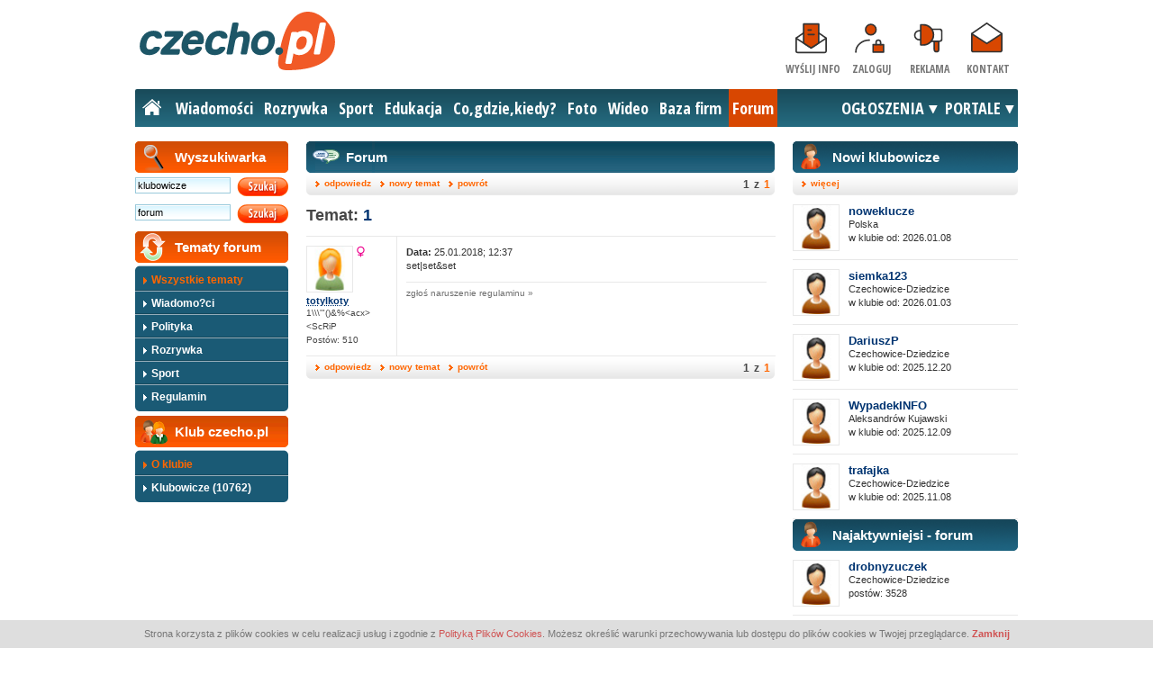

--- FILE ---
content_type: text/html
request_url: http://klub.czecho.pl/?page=forum&subpage=showthread&pid=390975&pgnr=7&sid=0
body_size: 4391
content:
<!DOCTYPE HTML PUBLIC "-//W3C//DTD HTML 4.01//EN" "http://www.w3.org/TR/html4/strict.dtd">
<html>
	<head>
			
				<title>czecho.pl | Forum i klub</title>
		<meta name="description" content="Czechowice - Dziedzice - portal czecho.pl - internetowa baza czechowickich firm">
		<meta name="keywords" content="czechowice, dziedzice, portal, czechowice-dziedzice, baza firm">
				<meta http-equiv="Content-Type" content="text/html; charset=iso-8859-2">
		<meta name="viewport" content="width=1000">
		<link href='http://fonts.googleapis.com/css?family=Open+Sans+Condensed:300,700|Open+Sans:400,400italic,600,700,700italic&subset=latin,latin-ext' rel='stylesheet' type='text/css'>
		<script src="https://code.jquery.com/jquery-1.12.4.min.js" integrity="sha256-ZosEbRLbNQzLpnKIkEdrPv7lOy9C27hHQ+Xp8a4MxAQ=" crossorigin="anonymous"></script>
		<script language="javascript" type="text/javascript" src="http://www.alfa.czecho.pl/mod-new-layout/js/toptoolbar.js"></script>
				<script language="javascript" type="text/javascript" src="http://www.alfa.czecho.pl/mod-new-layout/js/jquery.autocontent.js"></script>
		<script language="javascript" type="text/javascript" src="http://www.alfa.czecho.pl/mod-new-layout/js/engine.js"></script>		<link rel="stylesheet" media="all" type="text/css" href="http://www.alfa.czecho.pl/mod-new-layout/kernel.css">
		<link rel="stylesheet" media="all" type="text/css" href="http://www.alfa.czecho.pl/mod-new-layout/naglowek.css">
			</head>     
	<body id="glowna">
		<div id="fb-root" style="display:none;"></div>
		<script>(function(d, s, id) {
		  var js, fjs = d.getElementsByTagName(s)[0];
		  if (d.getElementById(id)) return;
		  js = d.createElement(s); js.id = id;
		  js.src = "//connect.facebook.net/pl_PL/all.js#xfbml=1&appId=240678226042984";
		  fjs.parentNode.insertBefore(js, fjs);
		}(document, 'script', 'facebook-jssdk'));</script>
		<div id="strona">
			<header id="mainHeader">
				<div id="headerWrapper">
					<h1>
						<a href="http://www.czecho.pl" title="czecho.pl - medium nr 1 w Czechowicach-Dziedzicach">
							<img src="http://static.czecho.pl/public/img/czecho.svg" alt="czecho.pl">						
						</a>														
					</h1>
										<nav id="iconsMenu">
						<ul>
							<li class="icon1"><a href="http://www.czecho.pl/wyslijinfo" rel="nofollow">Wyślij info</a></li>
							<li class="icon2"><a href="http://klub.czecho.pl/logowanie.php?ref=http%3A%2F%2Fklub.czecho.pl%2F%3Fpage%3Dforum%26subpage%3Dshowthread%26pid%3D390975%26pgnr%3D7%26sid%3D0" rel="nofollow">Zaloguj</a></li>
							<li class="icon3"><a href="http://www.czecho.pl/16883-reklama">Reklama</a></li>
							<li class="icon4"><a href="http://www.czecho.pl/16884-kontakt">Kontakt</a></li>
						</ul>	
					</nav>
									</div>
				<div id="menuBelka">
					<nav id="mainMenu">
						<ul id="mainMenuLayer1">
							<li><a href="http://www.czecho.pl" class="home"><span>Strona główna</span></a></li>
							<li><a href="http://wiadomosci.czecho.pl/">Wiadomości</a></li>
							<li><a href="http://rozrywka.czecho.pl/">Rozrywka</a></li>
							<li><a href="http://sport.czecho.pl/">Sport</a></li>
							<li><a href="http://edukacja.czecho.pl/">Edukacja</a></li>
							<li><a href="http://cgk.czecho.pl/">Co,gdzie,kiedy?</a></li>
							<li><a href="http://foto.czecho.pl/">Foto</a></li>
							<li><a href="http://www.czechowice.tv/">Wideo</a></li>
							<li><a href="http://www.czechowice.biz/">Baza firm</a></li>																																										
							<li><a href="http://forum.czecho.pl/" class="active">Forum</a></li>
						</ul>				
						<div id="menuPortale" class="menu-item-with-submenu">
							<a href="#" class="triangle down">PORTALE</a>
							<ul>
								<li><a href="http://www.bielsko.info/">bielsko.info</a></li>
								<li><a href="http://www.czecho.pl/">czecho.pl</a></li>
								<li><a href="http://www.pless.pl">pless.pl</a></li>
								<li><a href="http://www.tychy.info">tychy.info</a></li>												
							</ul>
						</div>						
						<div id="menuOgloszenia" class="menu-item-with-submenu">
							<a href="http://www.czecho.pl/ogloszenia/" class="triangle down">OGŁOSZENIA</a>
							<ul>
								<li><a href="http://wujekfranek.pl/">Drobne</a></li>
								<li><a href="http://turboportal.pl/">Motoryzacja</a></li>
								<li><a href="http://mojelokum.pl">Nieruchomo?ci</a></li>
								<li><a href="https://mojapraca.pl">Praca</a></li>
								<li><a href="http://zloteobraczki.pl">Wesele</a></li>
							</ul>
						</div>
					</nav>
				</div>				
			</header>
			<script>
			$('.menu-item-with-submenu > a').click(function(){
			    $('.menu-item-with-submenu.open').not(this.parentElement).removeClass('open').children('a').toggleClass('up down');
				$(this).toggleClass('up down');
				$(this).parent().toggleClass('open');	
				return false;	    	
	    	});
			</script>
			<div id="tresc">
			<!-- kolumna 1 -->
				<div id="kol1">
  				<h2 id="szukaj_orange"><span>Wyszukiwarka</span></h2>
					<form method="get" action="" id="wyszukiwarka">
						<input type="hidden" name="page" value="user">
						<input type="hidden" name="subpage" value="showusers">
						<input type="hidden" name="pagenum" value="1">
						<input type="hidden" name="state" value="check">
						<div>
							<input type="text" name="searchlogin" id="znajdz" value="" autocontent="klubowicze">		
							<input type="image" src="http://www.alfa.czecho.pl/mod-new-layout/img/btn_szukaj.gif" id="btn_szukaj">
						</div>
					</form>
					<form method="post" action="http://www.forum.czecho.pl/searchinforum.php?sid=0" id="wyszukiwarka">
						<div>
							<input type="text" name="search_string" id="znajdz" value="" autocontent="forum">		
							<input type="image" src="http://www.alfa.czecho.pl/mod-new-layout/img/btn_szukaj.gif" id="btn_szukaj">
						</div>
					</form>
				<!-- miejscowosci -->
					<h2 class="sortuj_orange"><span>Tematy forum</span></h2>
					<div class="blok5g"></div>
					<div class="blok5">
						<ul>					  
							<li class="pierwszy"><a href="index.php"  class="active">Wszystkie tematy</a></li>
							<li><a href="index.php?sid=13" >Wiadomo?ci</a></li>
							<li><a href="index.php?sid=12" >Polityka</a></li>
							<li><a href="index.php?sid=11">Rozrywka</a></li>
							<li><a href="index.php?sid=14">Sport</a></li>
							<li class="ostatni"><a href="index.php?page=forum&subpage=regulamin">Regulamin</a></li>							
						</ul>
					</div>
					<div class="blok5d"></div>
				  <!-- miejscowosci koniec -->        	
				<!-- tematy -->
					<h2 id="klub_orange"><span>Klub czecho.pl</span></h2>
					<div class="blok5g"></div>
					<div class="blok5">
					  <ul>
							<li class="pierwszy"><a href="wiecej.php?action=pokaz&id=1797&akt=1" class="active">O klubie</a></li>
							<li class="ostatni"><a href="index.php?page=user&subpage=showusers">Klubowicze (10762)</a></li>							
					  </ul>
					</div>
					<div class="blok5d"></div>					
				</div>
			<!-- kolumna 1 koniec -->
<!-- kolumna 2 -->
<div id="kol2a">
		<!-- forum -->
	<h2 id="forum2"><span>Forum</span></h2>
<div class="wiecej2">
		<div class="nowy_temat"><a href="?page=forum&amp;subpage=createanswer4thread&amp;apid=390975&amp;uid=10370295aacc31f09ae49d4b2125689e&amp;pgnr=7"><b>odpowiedz</b></a><a href="?page=forum&amp;subpage=createnewthread&amp;csid=13&amp;uid=10370295aacc31f09ae49d4b2125689e&amp;pgnr=7"><b>nowy temat</b></a><a href="javascript:history.back(1)"><b>powrót</b></a></div>
		<ul class="paginacja"><li><b>1</b></li> <li>z</li><li><a href="?page=forum&amp;subpage=showthread&amp;pid=390975&amp;pagenum=1&amp;pgnr=7&amp;sid=0">1</a></li></ul>
		</div><h3 id="tytul_watku">Temat: <a href="?page=forum&amp;subpage=showthread&amp;pid=390975&amp;sid=13">1</a></h3><table id="watek">
	<tbody>
<tr>
				<td class="kom1" style="overflow:hidden;">
					<div class="kobieta"><a href="index.php?page=user&subpage=show&pid=26727&amp;backlink=thread&amp;fpid=390975&amp;pgnr=7&amp;sid=0"><img src="http://alfa.czecho.pl/mod-user2010/useravatar/avatar_kobieta.jpg" class="avatar" width="50" height="50" /></a></div><h4 id="p390975"><a href="index.php?page=user&subpage=show&pid=26727&amp;backlink=thread&amp;fpid=390975&amp;pgnr=7&amp;amp;sid=0"><abbr title="totylkoty">totylkoty</abbr></a></h4><p>1\\\&#039;&quot;()&%&lt;acx&gt;&lt;ScRiP</p><p>Postów: 510</p>
				</td>
				<td class="kom2">
					<div class="block">
					<p><b>Data:</b> 25.01.2018; 12:37</p><p>set|set&set</p><div class="naruszenie"><a href="javascript:OpenWindow('http://alfa.czecho.pl/mod-forum/naruszenieregulaminu.php?uid=390975',500,500)">zgłoś naruszenie regulaminu &raquo;</a></div>					
					</div>
				</td>
			</tr></tbody>
</table>
	<div class="wiecej2">
		<div class="nowy_temat"><a href="?page=forum&amp;subpage=createanswer4thread&amp;apid=390975&amp;uid=10370295aacc31f09ae49d4b2125689e&amp;pgnr=7"><b>odpowiedz</b></a><a href="?page=forum&amp;subpage=createnewthread&amp;csid=13&amp;uid=3894644829611026f61fca9b76eee991&amp;pgnr=7"><b>nowy temat</b></a><a href="javascript:history.back(1)"><b>powrót</b></a></div>
		<ul class="paginacja"><li><b>1</b></li> <li>z</li><li><a href="?page=forum&amp;subpage=showthread&amp;pid=390975&amp;pagenum=1&amp;pgnr=7&amp;sid=0">1</a></li></ul>
		</div></div><!-- kolumna 3 -->
				<div id="kol3a">
				<!-- gorace tematy -->
				<h2 id="nowi"><span>Nowi klubowicze</span></h2>
					<div class="wiecej">
						<ul>
							<li><a href="index.php?page=user&subpage=showusers">więcej</a></li>
						</ul>
					</div>
					<div class="klubowicz clearfix"><a href="http://www.forum.czecho.pl/index.php?page=user&subpage=show&pid=30026"><img src="http://alfa.czecho.pl/mod-user2010/useravatar/avatar_mezczyzna.jpg" class="avatar" width="50" height="50" /></a><h3><a href="http://www.forum.czecho.pl/index.php?page=user&subpage=show&pid=30026" title="noweklucze">noweklucze</a></h3><p>Polska<br>w klubie od: 2026.01.08</p></div><div class="klubowicz clearfix"><a href="http://www.forum.czecho.pl/index.php?page=user&subpage=show&pid=30025"><img src="http://alfa.czecho.pl/mod-user2010/useravatar/avatar_mezczyzna.jpg" class="avatar" width="50" height="50" /></a><h3><a href="http://www.forum.czecho.pl/index.php?page=user&subpage=show&pid=30025" title="siemka123">siemka123</a></h3><p>Czechowice-Dziedzice<br>w klubie od: 2026.01.03</p></div><div class="klubowicz clearfix"><a href="http://www.forum.czecho.pl/index.php?page=user&subpage=show&pid=30024"><img src="http://alfa.czecho.pl/mod-user2010/useravatar/avatar_mezczyzna.jpg" class="avatar" width="50" height="50" /></a><h3><a href="http://www.forum.czecho.pl/index.php?page=user&subpage=show&pid=30024" title="DariuszP">DariuszP</a></h3><p>Czechowice-Dziedzice<br>w klubie od: 2025.12.20</p></div><div class="klubowicz clearfix"><a href="http://www.forum.czecho.pl/index.php?page=user&subpage=show&pid=30023"><img src="http://alfa.czecho.pl/mod-user2010/useravatar/avatar_mezczyzna.jpg" class="avatar" width="50" height="50" /></a><h3><a href="http://www.forum.czecho.pl/index.php?page=user&subpage=show&pid=30023" title="WypadekINFO">WypadekINFO</a></h3><p>Aleksandrów Kujawski<br>w klubie od: 2025.12.09</p></div><div class="klubowicz clearfix"><a href="http://www.forum.czecho.pl/index.php?page=user&subpage=show&pid=30022"><img src="http://alfa.czecho.pl/mod-user2010/useravatar/avatar_mezczyzna.jpg" class="avatar" width="50" height="50" /></a><h3><a href="http://www.forum.czecho.pl/index.php?page=user&subpage=show&pid=30022" title="trafajka">trafajka</a></h3><p>Czechowice-Dziedzice<br>w klubie od: 2025.11.08</p></div>				<h2 id="nowi"><span>Najaktywniejsi - forum</span></h2>
					
					<div class="klubowicz clearfix"><a href="http://www.forum.czecho.pl/index.php?page=user&subpage=show&pid=15772"><img src="http://alfa.czecho.pl/mod-user2010/useravatar/avatar_mezczyzna.jpg" class="avatar" width="50" height="50" /></a><h3><a href="http://www.forum.czecho.pl/index.php?page=user&subpage=show&pid=15772" title="drobnyzuczek">drobnyzuczek</a></h3><p>Czechowice-Dziedzice<br>postów: 3528</p></div><div class="klubowicz clearfix"><a href="http://www.forum.czecho.pl/index.php?page=user&subpage=show&pid=24886"><img src="http://alfa.czecho.pl/mod-user2010/useravatar/avatar_mezczyzna.jpg" class="avatar" width="50" height="50" /></a><h3><a href="http://www.forum.czecho.pl/index.php?page=user&subpage=show&pid=24886" title="spoko">spoko</a></h3><p>Czechowice-Dziedzice<br>postów: 3429</p></div><div class="klubowicz clearfix"><a href="http://www.forum.czecho.pl/index.php?page=user&subpage=show&pid=25133"><img src="http://alfa.czecho.pl/mod-user2010/useravatar/avatar_kobieta.jpg" class="avatar" width="50" height="50" /></a><h3><a href="http://www.forum.czecho.pl/index.php?page=user&subpage=show&pid=25133" title="miastobis">miastobis</a></h3><p> domowa<br>postów: 2945</p></div><div class="klubowicz clearfix"><a href="http://www.forum.czecho.pl/index.php?page=user&subpage=show&pid=26077"><img src="http://alfa.czecho.pl/mod-user2010/userfotos2010/thumb_26077d86aa1ce87251610f00297dfc5e0379b" class="avatar" width="50" height="50" /></a><h3><a href="http://www.forum.czecho.pl/index.php?page=user&subpage=show&pid=26077" title="CzechoMeteo">CzechoMeteo</a></h3><p>Czechowice-Dziedzice<br>postów: 2612</p></div><div class="klubowicz clearfix"><a href="http://www.forum.czecho.pl/index.php?page=user&subpage=show&pid=8705"><img src="http://alfa.czecho.pl/mod-user2010/useravatar/avatar_mezczyzna.jpg" class="avatar" width="50" height="50" /></a><h3><a href="http://www.forum.czecho.pl/index.php?page=user&subpage=show&pid=8705" title="919">919</a></h3><p>****<br>postów: 2284</p></div>					
				<h2 id="nowi"><span>Najaktywniejsi - komentarze</span></h2>
					
					<div class="klubowicz clearfix"><a href="http://www.forum.czecho.pl/index.php?page=user&subpage=show&pid=15772"><img src="http://alfa.czecho.pl/mod-user2010/useravatar/avatar_mezczyzna.jpg" class="avatar" width="50" height="50" /></a><h3><a href="http://www.forum.czecho.pl/index.php?page=user&subpage=show&pid=15772" title="drobnyzuczek">drobnyzuczek</a></h3><p>Czechowice-Dziedzice<br>komentarzy: 1089</p></div><div class="klubowicz clearfix"><a href="http://www.forum.czecho.pl/index.php?page=user&subpage=show&pid=25797"><img src="http://alfa.czecho.pl/mod-user2010/userfotos2010/thumb_257979708d886a3bd524bee90c82dca402f1b" class="avatar" width="50" height="50" /></a><h3><a href="http://www.forum.czecho.pl/index.php?page=user&subpage=show&pid=25797" title="Mickiewicz12">Mickiewicz12</a></h3><p>Developerowice-Lokow<br>komentarzy: 690</p></div><div class="klubowicz clearfix"><a href="http://www.forum.czecho.pl/index.php?page=user&subpage=show&pid=28373"><img src="http://alfa.czecho.pl/mod-user2010/userfotos2010/thumb_28373da7d25909c78ebae7872096c1895cd5b" class="avatar" width="50" height="50" /></a><h3><a href="http://www.forum.czecho.pl/index.php?page=user&subpage=show&pid=28373" title="Clarence_Boddicker">Clarence_Boddicker</a></h3><p>Kraków<br>komentarzy: 596</p></div><div class="klubowicz clearfix"><a href="http://www.forum.czecho.pl/index.php?page=user&subpage=show&pid=21809"><img src="http://alfa.czecho.pl/mod-user2010/useravatar/avatar_mezczyzna.jpg" class="avatar" width="50" height="50" /></a><h3><a href="http://www.forum.czecho.pl/index.php?page=user&subpage=show&pid=21809" title="Gemini1Duo">Gemini1Duo</a></h3><p>Miasto Dziurawych Dr<br>komentarzy: 425</p></div><div class="klubowicz clearfix"><a href="http://www.forum.czecho.pl/index.php?page=user&subpage=show&pid=22838"><img src="http://alfa.czecho.pl/mod-user2010/userfotos2010/thumb_228383fcbe880e6db6769dc4e1ee9213a3116" class="avatar" width="50" height="50" /></a><h3><a href="http://www.forum.czecho.pl/index.php?page=user&subpage=show&pid=22838" title="robek">robek</a></h3><p>Czechowice-Dziedzice<br>komentarzy: 275</p></div>				<!-- gorace tematy -->		
				<!-- najpop tematy -->
				
			<!-- kolumna 3 koniec -->
			</div>
			<!-- stopka -->
					<div id="stopka">
		<div id="stopka_lewa">&copy; 2002-2026 <a href="http://www.pless-intermedia.pl">pless intermedia</a> <a href="http://www.czecho.pl/rss/czecho.xml" class="rss"><img src="http://www.alfa.czecho.pl/mod-new-layout/img/rss.png" /></a></div>
		<div id="stopka_prawa"><a href="http://wiadomosci.czecho.pl/16883-reklama">Reklama</a> | <a href="http://wiadomosci.czecho.pl/16884-kontakt">Kontakt</a> | <a class="gora" href="#strona">Do góry</a></div>
	</div>
	<!DOCTYPE HTML PUBLIC "-//IETF//DTD HTML 2.0//EN">
<html><head>
<title>301 Moved Permanently</title>
</head><body>
<h1>Moved Permanently</h1>
<p>The document has moved <a href="https://www.pless-intermedia.pl/serwisy/stopka.txt">here</a>.</p>
</body></html>
<div id="pless_intermedia_links"><hr style="clear:both;border:0px;visibility:hidden;height:1px;padding:0px;margin:0px;" /></div>	<script type="text/javascript">

	  var _gaq = _gaq || [];
	  _gaq.push(['_setAccount', 'UA-591148-2']);
	  _gaq.push(['_setDomainName', '.czecho.pl']);
	  _gaq.push(['_trackPageview']);

	  (function() {
		var ga = document.createElement('script'); ga.type = 'text/javascript'; ga.async = true;
		ga.src = ('https:' == document.location.protocol ? 'https://ssl' : 'http://www') + '.google-analytics.com/ga.js';
		var s = document.getElementsByTagName('script')[0]; s.parentNode.insertBefore(ga, s);
	  })();
	</script>
	<script language="javascript" charset="UTF-8" type="text/javascript" src="http://cookie.pless-intermedia.pl/engine.js"></script>			<!-- stopka koniec -->
		</div>
	</body>

</html>


--- FILE ---
content_type: text/css
request_url: http://www.alfa.czecho.pl/mod-new-layout/kernel.css
body_size: 200
content:
/*--------------------------------------------------------------

[GĹĂłwny arkusz styli]

Projekt: bielsko.info
Autor: BĹaĹźej StraĹźak

----------------------------------------------------------------*/

@import "reset.css";
@import "layout.css?v=1";
@import "typografia.css";
@import "haki.css";
@import "druk.css";
@import "pless_stopka.css";
@import "jezyczki.css";
@import "artykul_slider.css";
@import "toptoolbar.css";

--- FILE ---
content_type: text/css
request_url: http://www.alfa.czecho.pl/mod-new-layout/naglowek.css
body_size: 1548
content:
#mainHeader{
    margin-bottom:1rem;
}
#headerWrapper{
	overflow: hidden;
}
#mainHeader h1{
	float:left;
	margin: 13px 0 18px 5px;
}
#mainHeader h1 a{
	display:block;
	float:left;
}
#logoSerwisu{
	margin:19px 0 0 25px;
}
#iconsMenu {
   float: right;
   margin-top: 20px;
}
#iconsMenu ul {
	margin: 0;
}
#iconsMenu li {
	display: inline-block;
	float: left;
	margin: 0 1px 0 0;
	background-repeat: no-repeat;
	width: 64px;
	overflow: hidden;
	padding: 0;
	font-family: 'Open Sans Condensed', Arial, Helvetica, sans-serif;
	font-size: 0.750rem;
	font-weight: 700;
	text-transform: uppercase;
}
#iconsMenu li a {
	display: block;
	text-align: center;
	padding-top: 48px;
	background-image: url("http://static.czecho.pl/public/img/icons-1.0.4.svg");
	background-repeat: no-repeat;
	white-space: nowrap;
	color: #767676;
	line-height:1.5em;
	text-decoration:none;
}
#iconsMenu li a:hover{
	color:#ff5319;
}
#iconsMenu .icon1 a {
	background-position: 8px 0px;
}
#iconsMenu .icon2 a {
	background-position: -52px 0px;
}
#iconsMenu .icon3 a {
	background-position: -112px 0px;
}
#iconsMenu .icon4 a {
	background-position: -172px 0px;
}
#iconsMenu .icon5 a {
	background-position: -232px 0px;
}
#menuBelka{
	height: 42px;
	background-color: #194a59;
	background: -webkit-gradient(linear,left top,left bottom,from(#194a59),to(#256c81));
	background: -webkit-linear-gradient(top,#194a59,#256c81);
	background: -moz-linear-gradient(top,#194a59,#256c81);
	background: -ms-linear-gradient(top,#194a59,#256c81);
	background: -o-linear-gradient(top,#194a59,#256c81);
	color: #fff;
	-webkit-border-top-right-radius: 2px;
	-webkit-border-bottom-right-radius: 0;
	-webkit-border-bottom-left-radius: 0;
	-webkit-border-top-left-radius: 2px;
	-moz-border-radius-topright: 2px;
	-moz-border-radius-bottomright: 0;
	-moz-border-radius-bottomleft: 0;
	-moz-border-radius-topleft: 2px;
	border-top-right-radius: 2px;
	border-bottom-right-radius: 0;
	border-bottom-left-radius: 0;
	border-top-left-radius: 2px;
	-moz-background-clip: padding;
	-webkit-background-clip: padding-box;
	background-clip: padding-box;
}
#mainMenu > ul {
	display: inline-block;
}
#mainMenu li {
	margin: 0;
	padding: 0;
	list-style: none;	
}
#mainMenuLayer1 li{
	display: inline-block;
}
.menu-item-with-submenu > a,
#mainMenuLayer1 a {
	display: block;
	padding: 0 4px;
	font-family: "Open Sans Condensed", Arial, Helvetica, sans-serif;
	font-weight: 700;
	font-size: 1.125rem;
	color: #fff;
	line-height: 42px;
	height: 42px;
	text-decoration: none;
}
.menu-item-with-submenu li a:hover,
#mainMenuLayer1 a:hover {
	text-decoration: none;
	background: #d84701;
}
#mainMenuLayer1 a.active {
	background: #d84701;
}
#mainMenuLayer1 a.home {
	padding: 0 8px;
}
#mainMenuLayer1 a.home::before {
	content: "";
	display: inline-block;
	width: 21px;
	height: 18px;
	background: url("img/domek.svg") 0 0 no-repeat;
	position: relative;
	top: 1px;
}
#mainMenuLayer1 a.home span {
	text-indent: -9999px;
	z-index: -5;
	position: absolute;
}
#menuPortale,
#menuOgloszenia {
	float: right;
	position: relative;
}
#mainMenu .triangle::after {
	content:"";
	display: inline-block;
	width:10px;
	height:9px;
	background-image: url('img/triangles.png');
	background-repeat: no-repeat;
	background-size:10px 18px;
	font-size: 14px;
	position: relative;
	top: -1px;
	margin-left: 5px;
}
#mainMenu .triangle.down::after {
	background-position: 0px 0px;
}
#mainMenu .triangle.up::after {
	background-position: 0px -9px;
}
.menu-item-with-submenu ul {
	position: absolute;
	top: 42px;
	right: 0px;
	z-index: 20;
	background: #fff;
	max-width: 290px;
	display: none;
	overflow: hidden;
	
}
.menu-item-with-submenu.open ul {
	display: block;
}
.menu-item-with-submenu li {
	display: block;
	position: relative;
	border-width: 0 0 1px 1px;
	border-style: solid;
	border-color: #aaa;
}
.menu-item-with-submenu li a {
	display: block;
	background: #2e86a2;
	color: #fff;
	font-family: 'Open Sans', Arial, Helvetica, sans-serif;
	font-weight: 600;
	font-size: 0.875rem;
	padding: 8px 15px 8px 30px;
	height: auto;
	line-height: 1.5em;
	white-space: nowrap;
	text-decoration:none;
}
.menu-item-with-submenu li a::before {
	content: "";
	display: block;
	width: 7px;
	height: 11px;
	background: url("img/submenu_item.svg") 0 0 no-repeat;
	position: absolute;
	top: 13px;
	left: 13px;
}
#mainHeader #user_top_link {
	top: 7px;
	right: 0px;
	font-weight: bolder;
	border: 2px solid #ff5319;
	padding: 6px 10px;
	-webkit-border-radius: 3px;
	-moz-border-radius:    3px;
	border-radius:         3px;
	-moz-background-clip:    padding;
	-webkit-background-clip: padding-box;
	background-clip:         padding-box;	
}
#mainHeader #user_top_link ul:last-child{
	margin-left:0;
}
#podstrona #tresc,
#glowna #tresc{
	padding-top:0px;
}
body#podstrona,
body#glowna{
	background:none;
}
#user_top_link #user_box {
    display: block;
    float: right;
    margin-left: 20px;
	font-size: 0.7em;
	line-height: 1.1em;
}
#user_top_link #user_box  a{
	display:block;
	text-align:center;
}
#user_top_link #user_box  .picture,
#user_top_link #user_box  .user_name{
	float:left;
}
#user_top_link #user_box  .picture{
	border:1px solid #666;
	padding:2px;
}
#user_top_link #user_box  .picture img{
	display:block;
	width:30px;
}
#user_top_link #user_box  .user_name{
	font-size:16px;
	line-height:36px;
	height:36px;
	margin-left:10px;
}
#user_top_link #user_box  .user_logout{
	clear:both;
	margin-top:5px;	
	float:left;
	width:100%;
}

--- FILE ---
content_type: text/css
request_url: http://www.alfa.czecho.pl/mod-new-layout/layout.css?v=1
body_size: 3959
content:
html {
	background-color: #fff;
	}
html, body {
	margin: 0;
	padding: 0;
}
body#glowna {
	background: url(img/naglowek.jpg) repeat-x top center;
	}
body#podstrona {
	background: url(img/naglowek2.jpg) repeat-x top center;
	}
* * body {
    text-align: center;
}
#strona {
	position: relative;
	width: 980px;
	min-height: 100%;
	margin: 0px auto;
}
* html #strona {
	height: 100%;
	text-align: left;
}

/* NAGLOWEK */

#glowna #naglowek {
	width: 980px;
	height: 235px;
	position: absolute;
	top: 5px;
	left: 0;
	}
#podstrona #naglowek {
	width: 980px;
	height: 202px;
	position: absolute;
	top: 0;
	left: 0;
	}
#logo {
	width: 170px;
	float: left;
	margin-right: 20px;
	}
#logo img {
	margin: 55px 0 10px 0;
	}
#img10lat{
	position:absolute;
	top:65px;
	left:7px;
}
#podstrona #img10lat{
	position:absolute;
	top:105px;
	left:7px;
}
#podstrona #logo img {
	margin: 75px 0 0 0;
	}
#reklama1, #reklama2, #reklama3 {
	width: 250px;
	float: left;
	/*margin: 17px 20px 0 0;*/
	margin: 32px 20px 0 0;	
	}
* html #reklama1,* html  #reklama2,* html  #reklama3 {
	margin: 32px 17px 0 0;	
}

#naglowek .ostatni {
	/*margin: 17px 0 0 0;*/
	margin: 32px 0 0 0;
	}
#menu_serwisy{
	position:absolute;
	left:0px;
	top:5px;	
}
#menu_linki{
	position:absolute;
	right:0px;
	top:5px;	
}
#reklama1 .gora, #reklama2 .gora, #reklama3 .gora {
	background: url(img/rekl_belk.gif) no-repeat 0 0;
	width: 250px;
	height: 22px;
	}
.gora span {
	padding-left: 10px;
	}
#podstrona #logowanie {
	width: 170px;
	position: absolute;
	right: 0;
	top: 48px;
	}
#podstrona #logowanie #message{
	position:absolute;
	top:-20px;
	font-weight: bold;
	font-size: 0.7em;
	color:#AA0000;
}
#podstrona #zalogowany {
	width: 170px;
	position: absolute;
	right: 0;
	top: 48px;
	}
#logowanie div {
	display: block;
	clear: both;
	}

#logo_serwisu {
	position: absolute;
	top: 83px;
	left: 184px;
	}
#logo_serwisu img{
	padding-right:14px;
}
#user_top_link{
 	position: absolute;
	top: 48px;
	right: 200px;
}
#user_top_link ul{
  display:block;
  float:right;
  margin-left:20px;
}
/* TRESC */

#glowna #tresc {
	position: relative;
	padding: 240px 0 0 0;
	margin: 0;
	width: 980px;
	background-color: transparent;
}
#podstrona #tresc {
	position: relative;
	padding: 202px 0 0 0;
	margin: 0;
	width: 980px;
	background-color: transparent;
}
#kol1 {
	width: 170px;
	float: left;
	margin-right: 20px;
	display: inline;
	padding: 0;
	}
#kol2 {
	width: 250px;
	float: left;
	margin-right: 20px;
	display: inline;
	padding: 0;
	}
#kol3 {
	width: 250px;
	float: left;
	margin-right: 20px;
	display: inline;
	padding: 0;
	}
#kol4 {
	width: 250px;
	float: left;
	margin: 0;
	display: inline;
	padding: 0;
	}
#kol5 {
	width: 790px;
	float: left;
	margin: 0;
	display: inline;
	padding: 0;
	}
* html #kol4 {
	margin-right: -3px;
	}
	
#kol2a {
	width: 520px;
	float: left;
	margin-right: 20px;
	display: inline;
	padding: 0;
	}
#kol3a {
	width: 250px;
	float: left;
	display: inline;
	margin: 0;
	padding: 0;
	}
* html #kol3a {
	margin-right: -3px;
	}
	
#kol2i3 {
	width: 520px;
	float: left;
	margin-right: 20px;
	display: inline;
	padding: 0;
	}
#kol2i3 #kol3 {
	margin-right: 0 !important;
	}
.row1{
	width:520px;
	overflow:hidden;
}	
/* bloki */

.blok-nagl {
	width: 520px;
	display: block;
	}
.blok-nagl-lewa {
	width: 250px;
	margin-right: 20px;
	float: left;
	}
.blok-nagl-prawa {
	width: 250px;
	float: left;
	}
	
/* szare bloki z 1 kol */	
.blok5 ,
.blok1 {
	background-color: #f5f3f4;
	width: 170px;
	}
.blok5{
	background-color: #1a5a75;	
	}
.blok5g,
.blok1g {
	background: url(img/blok1g.gif) no-repeat 0 0;
	height: 10px;
	width: 170px;
	display: block;
	margin-top: 3px;
	}
.blok5g{
	background: url(img/blok5g.gif) no-repeat 0 0;
}
* html .blok5g,
* html .blok1g {
	margin-bottom: -8px;
	}
.blok5d,
.blok1d {
	background: url(img/blok1d.gif) no-repeat 0 0;
	height: 10px;
	width: 170px;
	display: block;
	margin-bottom: 5px;
	}
.blok5d {
	background: url(img/blok5d.gif) no-repeat 0 0;
}
* html .blok5d,
* html .blok1d {
	margin-bottom: -3px;
	}
	
/* do bazy firm */

.polkolumny {
	width: 120px;
	float: left;
	}
.odstep {
	margin-right: 10px;
	}
	
/* do reklamy */	

#kol1 .reklama_kontener {
	width: 170px;
	text-align: center;
	padding: 5px 0 5px 0;
	}
.reklama_kontener_1{
	width:250px;
	overflow:hidden;
	padding:7px 0 8px 0;
}
/* polaczona zajawka z komentarzem */

.blok2 {
	width: 520px;
	background: url(img/kreska.gif) repeat-x 0 bottom;
	padding-bottom: 10px;
	background-color: transparent;
	}
	
/* meteo */	
	
.blok3 {
	background-color: #f5f3f4;
	width: 250px;
	}
.blok3 p {
	padding: 0 10px;
	}
.blok3g {
	background: url(img/blok3g.gif) no-repeat 0 0;
	height: 10px;
	width: 250px;
	display: block;
	margin-top: 3px;
	}
* html .blok3g {
	margin-bottom: -8px;
	}
.blok3d {
	background: url(img/blok3d.gif) no-repeat 0 0;
	height: 10px;
	width: 250px;
	display: block;
	margin-bottom: 5px;
	}
* html .blok3d {
	margin-bottom: -3px;
	}

/* blok4 */

.blok4g {
	background: url(img/blok4g.gif) no-repeat 0 0;
	height: 10px;
	width: 520px;
	display: block;
	margin-top: 3px;
	}
* html .blok4g {
	margin-bottom: -8px;
	}
.blok4d {
	background: url(img/blok4d.gif) no-repeat 0 0;
	height: 10px;
	width: 520px;
	display: block;
	margin-bottom: 5px;
	}
* html .blok4d {
	margin-bottom: -3px;
	}
.blok4{
	clear:both;
}
.blok4 .zajawka{
	width:250px;
	float:left;
	overflow:hidden;
	margin-right:20px;
}	

.blok4 .zajawka:last-child{
	margin-right:0px;
}	
/* wiecej */

.wiecej {
	position: relative;
	display: block;
	background: url(img/wiecej_tlo.gif) no-repeat 0 0;
	width: 250px;
	height: 25px;
	}
.wiecej2 {
	position: relative;
	display: block;
	background: url(img/wiecej2_tlo.gif) no-repeat 0 0;
	width: 520px;
	height: 25px;
	clear:both;
	}
.wiecej3 {
	position: relative;
	display: block;
	background: url(img/wiecej3_tlo.gif) no-repeat 0 0;
	width: 170px;
	height: 25px;
	}
	
/* zajawka */

.zajawka {
	width: 250px;
	margin-top: 10px;
	border-bottom: 1px solid rgb(232, 232, 232);
	padding-bottom: 10px;
	}
.zajawka2 {
	border-bottom:0px;
}
.zajawka520 {
    width: 520px;
	margin-top:20px;
	padding-bottom:20px;
}
.zajawka_galeria{
	margin-top:12px;
	padding-bottom:15px;
}
.zajawka .mini {
	display:block;
	float: left;
	margin-right: 14px;
	position:relative;
	}
.zajawka .mini .mini_img{
	width:90px;
	height:90px;
	display:block;
}
.zajawka2 .mini{
	float:none;
	margin-right:0px;
	margin-bottom:5px;
}
.zajawka2 .mini .mini_img{
	width:250px;
	height:130px;
	display:block;	
}
.zajawka .label{
	width:100%;
	position:absolute;
	left:0;
	bottom:0;
}
.zajawka2 .label2{
	position:absolute;
	left:0;
	bottom:0;
}
.zajawka .label_img{
	display:block;
}
.zajawka2 .label_img{
	width:125px;
}
.zajawka .label div.orange_label,
.zajawka .label div.blue_label,
.zajawka .label div.darkgray_label,
.zajawka .label div.gray_label{
	width:90px;
	height:12px;
	padding-top:2px;
	border-top:1px solid #fff;
	background:#c4c3c3;
	text-align:center;
	font-size:10px;
	font-weight:bolder;
	color:#fff;
	text-decoration:none;
	overflow:hidden;
	white-space:nowrap;
}
.zajawka2 .label2 div.orange_label,
.zajawka2 .label2 div.blue_label,
.zajawka2 .label2 div.darkgray_label,
.zajawka2 .label2 div.gray_label{
	text-decoration:none;
	font-family: "Open Sans Condensed",Arial, sans-serif;
	font-size: 14px;
	color:#fff;
	font-weight:bolder;
	padding:4px 8px;
	text-transform:uppercase;
	-webkit-border-radius: 0 5px 0 0;
	-moz-border-radius:   0 5px 0 0;
	border-radius:         0 5px 0 0;
	-moz-background-clip:    padding;
	-webkit-background-clip: padding-box;
	background-clip:         padding-box;
}
.zajawka div.gray_label{
	background:#c4c3c3;
}
.zajawka div.darkgray_label{
	background:#a8a8a8;
}
.zajawka div.blue_label{
	background:#1a5a75;
	font-size:9px;
}
.zajawka div.orange_label{
	background:#ff6600;	
}
.zajawka div.label_font_big{
	font-size:10px;	
}
.zajawka div.label_font_small{
	font-size:9px;	
}
.zajawka div.label_komentarze{
	font-size:9px;	
}
.zajawka img.play{
	position:absolute;
	left:28px;
	top:29px;
}
.zajawka img.aparat{
	position:absolute;
	left:28px;
	top:32px;
}
.zajawka2 img.play,
.zajawka2 img.aparat{
	left:10px;
	top:10px;
}
.blok2 .zajawka {
	width: 250px !important;
	margin: 10px 20px 0 0;
	padding-bottom:0px;
	border-bottom:0px;
	float: left;
	background: none !important;
	display: inline;
	}
.blok2 .zajawka:last-child{
	margin-right:0px;
}
.zajawka_boks{
	width: 250px !important;
	margin-top: 16px;
	background: url(img/kreska.gif) no-repeat 0 bottom;
	padding-bottom: 17px;
	}
.zajawka_reklama {
	width: 250px !important;
	margin-top: 15px;
	background: url(img/kreska.gif) no-repeat 0 bottom;
	padding-bottom: 16px;
	}
.zajakwa_boks_koniec,
.zajawka_koniec,
.zajawka_reklama_koniec{
	background:none !important;
	border-bottom:none;
}
.zajawka_reklama img {
	float: right;
	margin-left: 14px;
	}
.zajawka_zdjecia{
	margin-top:15px;
	background:#f3f3f3;
	padding-top:5px;
	padding-left:5px;
	width:517px;
	height:95px;
	overflow:hidden;
}
.zajawka_zdjecia a{
	float:left;
	margin-right:15px;
	background:none;
}
.zajawka_zdjecia a.ostatni{
	margin-right:0px;
}
.zajawka_170{
	width:170px;
	overflow:hidden;
	margin-bottom:17px;
}
.zajawka_170:last-child{
	margin-bottom:0px;
}
.zajawka_170 .mini img,
.zajawka_170 .mini{
	display:block;
}
.zajawka_170 .mini img{
	width:170px;
	height:130px;
}
.zajawka_170 .tytul{	
	color:#fff;
	background:#1a5a75;	
	padding:15px 5px;
	line-height:140%;
	height:70px;
	overflow:hidden;
}
.zajawka_170 .tytul a{
	color:#fff;
	text-decoration:none;
	display:block;
	padding-left:26px;
}
.zajawka_170 .tytul span{
	float:left;	
	padding-left:9px;
}
.zajawka_170 .tytul span.dec{
	padding-left:0px;
}
/*Zajawka 250*/
.serwis_top_artykuly{
	margin:15px 0;
}
.zajawka_250{
	width:250px;
	overflow:hidden;
	margin-bottom:20px;
}
.zajawka_250:last-child{
	margin-bottom:0px;
}
.zajawka_250 .mini img,
.zajawka_250 .mini{
	display:block;
}
.zajawka_250 .mini img{
	width:250px;
	height:130px;
}
.zajawka_250 .tytul{	
	color:#fff;
	background:#1a5a75;	
	padding:15px 5px;
	line-height:140%;
	height:44px;
	overflow:hidden;
	font-family: Arial,Helvetica,Garuda,sans-serif;
}
.zajawka_250 .tytul a{
	color: #FFF;
	text-decoration: none;
	display: block;
	font-weight: bolder;
	padding-left: 60px;
}
.zajawka_250_no_number .tytul a{
	padding-left:15px;
}
.zajawka_250 .tytul span{
	float: left;
	font-size: 50px;
	font-weight: bolder;
	padding-top: 10px;
	padding-left: 14px;
}
.zajawka_250 .tytul span.dec{
	padding-left:0px;
}
/* komentarz */

.blok2 .komentarz {
	width: 250px !important;
	margin: 10px 0 0 0;
	padding-bottom: 10px;
	float: right;
	background: none !important;
	display: inline;
	overflow:hidden;
	word-wrap: break-word; /* Internet Explorer 5.5+ */
	white-space: normal; /* Firefox */
	}
.blok2 .komentarz div {
	width: 190px;
	float: right;
	display: inline;
	}
.avatar {
	float: left;
	border: solid 1px #e8e8e8;
	}
	
#komentarze_kontener .komentarz {
	width: 520px !important;
	margin: 10px 0 0 0;
	padding-bottom: 10px;
	float: right;
	background: none !important;
	display: inline;
	overflow:hidden;
	word-wrap: break-word; /* Internet Explorer 5.5+ */
	white-space: normal; /* Firefox */
	
	}
#komentarze_kontener .komentarz div {
	width: 460px;
	float: right;
	display: inline;
	}
.guzik {
	margin-top: 10px;
	}

/* pozdrowienia */

.pozdrowienia {
	width: 250px !important;
	padding: 10px 0;
	background: url(img/kreska.gif) no-repeat 0 bottom;
	}
	
/* wpisy z forum */

.wpis_forum {
	width: 250px !important;
	padding: 10px 0;
	background: url(img/kreska.gif) no-repeat 0 bottom;
	}
.wpis_forum .avatar {
	margin-right: 10px;
	}
	
/* klub */

#prezentacja_klubowicza {
	
	}
#kolumny {
	clear: both;
	margin-bottom: 5px;
	}
#prez_lewa {
	float: left;
	display: inline;
	width: 270px;
	margin: 10px 0;
	}
#prez_lewa .klubowicz {
	background: none;
	}
#prez_prawa {
	float: right;
	display: inline;
	width: 250px;
	margin: 10px 0;
	}
#prez_prawa img.avatar_full{
  float:right;
  margin:0 0 0 15px;
  padding:0;
}	

/* nowi klubowicze */

.klubowicz {
	width: 250px !important;
	padding: 10px 0;
	background: url(img/kreska.gif) no-repeat 0 bottom;
	}
.klubowicz .avatar {
	margin-right: 10px;
	}
.cytowany {
	width: 230px !important;
	}
	
/* partnerzy klubu */

.partner {
	width: 250px !important;
	padding: 10px 0;
	background: url(img/kreska.gif) no-repeat 0 bottom;
	}
	
/* podroze klubowiczow */

.podroz {
	width: 250px !important;
	padding: 10px 0;
	background: url(img/kreska.gif) no-repeat 0 bottom;
	}
	
/* kalendarz 
------------------------------*/

#kalendarz_kontener {
	width: 250px;
	margin: 5px 0;
	}
#kalendarz_kontener .kal_miesiac {
	position: relative;
	width: 250px;
	height:27px;
	background:url('img/kal_nav_tlo.gif') 0 0 no-repeat;
	}
#kalendarz_kontener .poprzedni_miesiac {
	position: absolute;
	top: 22px;
	left: 17px;
	cursor:pointer;
	}
#kalendarz_kontener .nastepny_miesiac {
	position: absolute;
	top: 22px;
	right: 17px;
	cursor:pointer;
	}
#kalendarz_kontener ul{
	width:238px !important;
	display:block;
	padding:0px 6px !important;
	margin:0px !important;
	background:url('img/kalendarz_tlo.gif') 0 0 repeat-y;
}	
#kalendarz_kontener li{
	width:32px !important;
	padding:5px 0 5px 2px !important;
	text-align:center;
	float:left !important;
	background:none !important;
	
}
#kalendarz_kontener .kal_d{
	clear:both;
	background:url('img/kal_d_tlo.gif') 0 0 no-repeat;
	width:250px;
	height:14px;
}
/* kamera */

#kamera_kontener {
	margin: 5px 0;
	}
	
/* mapa */

#mapa_kontener {
	margin: 5px 0;
	}
	
/* zdjecia */

#zdjecia_kontener {
	margin: 5px 0;
	}
	
/* artykul
----------------------------*/
#artykul{
	clear:both;
}
#kolumna,
#boczne {
	width: 200px;
	float: right;
	margin-left: 1.5em;
	}
.opcje {
	width: 520px;
	clear: both;
	float: none;
	}
#zobacz_takze {
	width: 250px;
	display: inline;
	float: left;
	margin-right: 20px;
	}
#reklama_artykul {
	width: 250px;
	display: inline;
	float: left;
	}
#komentarze_kontener {
	width: 520px;
	display: block;
	clear: both;
	}
	
/* galeria */

#zdj_nawigacja {
	background-color: #f5f3f4;
	width: 520px;
	position: relative;
	}
#galeria_spis {
	clear: both;
	}
#galeria_spis li {
	background: none !important;
	float: left;
	margin: 0 10px 10px 0 !important;
	padding: 0 !important;
	}
#galeria_spis .koniec_rzedu {
	margin-right: 0 !important;
	}
#galeria_spis img {
	border: 1px solid #ddd;
	}
#opis_zdjecia {
	width: 520px;
	display: block;
	clear: both;
	background-color: #f5f3f4;
	}
.mapaWrapper,
.videoWrapper {
    clear:both;
	display:inline-block;
	width:100%;
	position: relative;
    padding-bottom: 56.25%;
    padding-top: 25px;
    height: 0px;
}
.mapaWrapper div.mapa,
.videoWrapper iframe {
    position: absolute;
    top: 0px;
    left: 0px;
    width: 100%;
    height: 100%;
}
#kol_lewa {
	float: left;
	display: inline;
	width: 250px;
	padding-left: 10px;
	}
#kol_prawa {
	text-align: right;
	float: left;
	display: inline;
	width: 250px;
	padding-right: 10px;
	}
	
/* archiwum 
-----------------------------*/

#archiwum {
	width: 520px;
	display: block;
	clear: both;
	margin-top:10px;
	}
.rok {
	width: 520px;
	background: url(img/kreska.gif) repeat-x 0 bottom;
	padding-bottom: 10px;
	margin-top: 10px;
	}
	
/* stopka */

#stopka {
	width: 980px;
	height: 50px;
	background: url(img/stopka_tlo.gif) no-repeat 0 15px;
	clear: both;	
	padding-top:15px;
	}
#stopka_lewa {
	float: left;
	margin-left: 10px;
	}
#stopka_prawa {
	float: right;
	margin-right: 10px;
	}
#stopka_prawa a.gora {
	background: url(img/strz_gora.gif) no-repeat right 2px;
	padding-right: 16px;
	}
#stopka .rss img{
	vertical-align:-8%;
}
#toplayer{
	height:0px;
	width:0px;
	font-size:0px;
	line-height:0px;
}
.artykul_icons{
	height:30px;
	margin:20px 0;
	clear:both;
}
.artykul_icons a{
	display:block;
	margin-right:10px;
	font-size: 0.65em;
	color: #666666;
	text-decoration: none;	
}
.artykul_icons a:hover {
	color: #fe0000;
	text-decoration: none;
	}
.artykul_icons a.facebook,
.artykul_icons a.tweeter,
.artykul_icons a.google{
	float:right;
	margin-left:10px;
	margin-right:0px;
}
.artykul_icons a.wyslij_zdjecie{
	height:25px;
	padding-top:5px;
	padding-left:34px;
	background:url(img/ico_zdjecia2.gif) no-repeat 0 0;
	float:left;
}
.artykul_icons a.wyslij_film{
	height:25px;
	padding-top:5px;
	padding-left:33px;
	background:url(img/ico_film2.gif) no-repeat 0 0;
	float:left;
}
.artykul_icons a.dodaj_komentarz{
	height:25px;
	padding-top:5px;
	padding-left:33px;
	background:url(img/ico_komentarz3.gif) no-repeat 0 0;
	float:left;
}
.artykul_icons a.wydrukuj_artykul{
	height:25px;
	padding-top:5px;
	padding-left:32px;
	background:url(img/ico_wydrukuj2.gif) no-repeat 0 0;
	float:left;
}
iframe.loading{
	background:#fff url(img/iframe_loading.gif) no-repeat center center;
}
.block{
	display:block;
}
.clr{
	clear:both;
}
/* LIVE */
.live{
	display:inline-block;
	width:100%;	
	clear:both;
}
.live_header{
	margin-bottom:15px;
	font-weight:bolder;		
	color:#fa0000;
}
.live_post{
	clear:both;
	margin-bottom:15px;
}
.live_post_data{
	font-weight:bolder;
	margin-bottom:14px;
	clear:both;
	border-top:1px solid #e8e8e8;
	padding-top:14px;
}
.live_post:first-child .live_post_data{
	border:0px;
	padding-top:0px;
}
.live_post_data_string{
	padding-left:5px;
}
.live_ocena{
	float:right;
	text-align:center;
	font-size:11px;
	color:#989898;
	position:relative;
	font-weight:normal;
	padding:0px;
	line-height:13px;
}
.live_ocena a.up{
	display:block;
	float:left;
	width:11px;
	height:13px;
	margin-right:3px;
	background:url('img/up.gif') 0 0 no-repeat;
}
.live_ocena a.up:hover{
	background:url('img/up.gif') 0 -13px no-repeat;
}
.live_ocena a.down{
	display:block;
	float:right;
	width:11px;
	height:13px;
	margin-left:3px;
	background:url('img/down.gif') 0 0 no-repeat;
}
.live_ocena a.down:hover{
	background:url('img/down.gif') 0 -13px no-repeat;
}
.live_ocena .note{
	position:relative;
	top:1px;
}
.live_ocena_message{
	position:absolute;
	top:-1px;
	left:-125px;
	white-space:nowrap;
	border:1px solid #bdc7d8;
	background:#fff;
	font-size:9px;
	line-height:12px;
	padding:3px;
}
.live_ocena_loader{
	position:absolute;
	top:-1px;
	left:-26px;
	width:16px;
	height:16px;
	background:url('img/ajax-loader2.gif') 0 0 no-repeat;
}
.live_btn{
	display:none;
	border-top:1px solid #e8e8e8;
	padding-top:14px;	
}
.live_btn a{
	display:block;
	width:100%;
	padding:5px 0;
	text-align:center;
	background:#fa0000;
	color:#fff !important;
	text-decoration:none;
	font-weight:bolder;
	font-size:14px;
}
.live_btn a:hover{
	text-decoration:underline;
}
#zobacz_takze2{
	margin-bottom:10px;
}

--- FILE ---
content_type: text/css
request_url: http://www.alfa.czecho.pl/mod-new-layout/typografia.css
body_size: 7753
content:
body {
	font-size: 100%;
	font-family: Verdana, Helvetica, Arial, sans-serif;
	}
strong{font-weight:bold;}	
/* naglowki blokow */	
	
h2 {
	font: bold 0.95em/35px Arial,Helvetica,Garuda,sans-serif;
	color: #fff;
	height: 35px;
	display: block;
	}
h2 span {
	padding-left: 44px;
	}
h2 a{
	color:#fff;
	text-decoration:none;
}
h2 a:hover{
	text-decoration:underline;
}
h2#szukaj {
	width: 170px;
	background: url(img/h2_szukaj.gif) no-repeat 0 0;
	}
h2#szukaj_orange {
	width: 170px;
	background: url(img/h2_szukaj_orange.gif) no-repeat 0 0;
	}
h2#dzisiaj {
	width: 170px;
	background: url(img/h2_dzisiaj.gif) no-repeat 0 0;
	}
h2#dzisiaj_orange {
	width: 170px;
	background: url(img/h2_dzisiaj_orange.gif) no-repeat 0 0;
	}
h2#serwisy {
	width: 170px;
	background: url(img/h2_serwisy.gif) no-repeat 0 0;
	}
h2#serwisy_orange {
	width: 170px;
	background: url(img/h2_serwisy_orange.gif) no-repeat 0 0;
	}
h2.sortuj {
	width: 170px;
	background: url(img/h2_sortuj.gif) no-repeat 0 0;
	}
h2.sortuj_orange {
	width: 170px;
	background: url(img/h2_sortuj_orange.gif) no-repeat 0 0;
	}
h2#kamera {
	width: 170px;
	background: url(img/h2_kamera.gif) no-repeat 0 0;
	}
h2#kamera_orange {
	width: 170px;
	background: url(img/h2_kamera_orange.gif) no-repeat 0 0;
	}
h2#kamera2 {
	width: 520px;
	background: url(img/h2_kamera2.gif) no-repeat 0 0;
	}
h2#kamera3 {
	width: 250px;
	background: url(img/h2_kamera3.gif) no-repeat 0 0;
	}
h2#klub {
	width: 170px;
	background: url(img/h2_klub.gif) no-repeat 0 0;
	}
h2#klub_orange {
	width: 170px;
	background: url(img/h2_klub_orange.gif) no-repeat 0 0;
	}
h2#ogloszenia {
	width: 170px;
	background: url(img/h2_ogloszenia.gif) no-repeat 0 0;
	}
h2#ogloszenia_orange {
	width: 170px;
	background: url(img/h2_ogloszenia_orange.gif) no-repeat 0 0;
	}
h2#pless {
	width: 170px;
	background: url(img/h2_pless.gif) no-repeat 0 0;
	}
h2#reklama_2 {
	width: 170px;
	background: url(img/h2_reklama2.gif) no-repeat 0 0;
	}
h2#reklama_2_orange{
	width: 170px;
	background: url(img/h2_reklama2_orange.gif) no-repeat 0 0;
	}
h2#miasto {
	width: 170px;
	background: url(img/h2_miasto.gif) no-repeat 0 0;
	}
h2#linki {
	width: 170px;
	background: url(img/h2_linki.gif) no-repeat 0 0;
	}
h2#sasiedzi {
	width: 170px;
	background: url(img/h2_sasiedzi.gif) no-repeat 0 0;
	}
h2#wiadomosci {
	width: 250px;
	background: url(img/h2_wiadomosci.gif) no-repeat 0 0;
	}
h2#facebook250 {
	width: 250px;
	background: url(img/h2_facebook.gif) no-repeat 0 0;
	}
h2#komentarze, h2#pozdrowienia {
	width: 250px;
	background: url(img/h2_komentarze.gif) no-repeat 0 0;
	}
h2#wesele {
	width: 250px;
	background: url(img/h2_wesele.gif) no-repeat 0 0;
	}
h2#gorace {
	width: 250px;
	background: url(img/h2_gorace.gif) no-repeat 0 0;
	}
h2#gorace2 {
	width: 520px;
	background: url(img/h2_gorace2.gif) no-repeat 0 0;
	}
h2#wosp {
	width: 520px;
	background: url(img/h2_wosp.gif) no-repeat 0 0;
	}
h2.baza_firm {
	width: 250px;
	background: url(img/h2_bazafirm.gif) no-repeat 0 0;
	}
h2#rozrywka, #kamera {
	width: 250px;
	background: url(img/h2_rozrywka.gif) no-repeat 0 0;
	}
h2#rozrywka2 {
	width: 250px;
	background: url(img/h2_rozrywka2.gif) no-repeat 0 0;
	}
h2#rozrywka3 {
	width: 520px;
	background: url(img/h2_rozrywka3.gif) no-repeat 0 0;
	}
h2#cogdzie, h2#kalendarz {
	width: 250px;
	background: url(img/h2_cogdzie.gif) no-repeat 0 0;
	}
h2#cogdzie2 {
	width: 520px;
	background: url(img/h2_cogdzie2.gif) no-repeat 0 0;
	}
h2#oferty_pracy {
	width: 250px;
	background: url(img/h2_ofertypracy.gif) no-repeat 0 0;
	}
h2#promocje {
	width: 250px;
	background: url(img/h2_promocje.gif) no-repeat 0 0;
	}
h2#sport {
	width: 250px;
	background: url(img/h2_sport.gif) no-repeat 0 0;
	}
h2#sport2 {
	width: 520px;
	background: url(img/h2_sport2.gif) no-repeat 0 0;
	}
h2#reklama_1 {
	width: 250px;
	background: url(img/h2_reklama.gif) no-repeat 0 0;
	}
h2#nieruchomosci {
	width: 250px;
	background: url(img/h2_nieruchomosci.gif) no-repeat 0 0;
	}
h2#firmy {
	width: 250px;
	background: url(img/h2_firmy.gif) no-repeat 0 0;
	}
h2#ankieta {
	width: 250px;
	background: url(img/h2_ankieta.gif) no-repeat 0 0;
	}
h2#ankieta_orange {
	width: 250px;
	background: url(img/h2_ankieta_orange.gif) no-repeat 0 0;
	}
h2#ankieta2 {
	width: 520px;
	background: url(img/h2_ankieta2.gif) no-repeat 0 0;
	}
h2.fototematy, h2#najpopularniejszefoto, h2#fototematy {
	width: 250px;
	background: url(img/h2_fototematy.gif) no-repeat 0 0;
	}
h2#fototemat_orange {
	width: 170px;
	background: url(img/h2_fototemat_orange.gif) no-repeat 0 0;
	}
h2#podroze {
	width: 250px;
	background: url(img/h2_podroze.gif) no-repeat 0 0;
	}
h2#najpopularniejsi {
	width: 250px;
	background: url(img/h2_najpopularniejsi.gif) no-repeat 0 0;
	}
h2#forum {
	width: 250px;
	background: url(img/h2_forum.gif) no-repeat 0 0;
	}
h2#nowi {
	width: 250px;
	background: url(img/h2_nowi.gif) no-repeat 0 0;
	}
h2#partnerzy {
	width: 250px;
	background: url(img/h2_partnerzy.gif) no-repeat 0 0;
	}
h2#zapowiedzi {
	width: 250px;
	background: url(img/h2_zapowiedzi.gif) no-repeat 0 0;
	}
h2#meteo {
	width: 250px;
	background: url(img/h2_meteo.gif) no-repeat 0 0;
	}
h2#meteo2 {
	width: 520px;
	background: url(img/h2_meteo2.gif) no-repeat 0 0;
	}
h2#mapa {
	width: 250px;
	background: url(img/h2_mapa.gif) no-repeat 0 0;
	}
h2#mapa2 {
	width: 520px;
	background: url(img/h2_mapa2.gif) no-repeat 0 0;
	}
h2#zdjecia {
	width: 250px;
	background: url(img/h2_zdjecia.gif) no-repeat 0 0;
	}
h2#najaktywniejsi {
	width: 250px;
	background: url(img/h2_najaktywniejsi.gif) no-repeat 0 0;
	}
h2#naforum {
	width: 250px;
	background: url(img/h2_naforum.gif) no-repeat 0 0;
	}
h2#cytat {
	width: 250px;
	background: url(img/h2_cytat.gif) no-repeat 0 0;
	}
h2#moto {
	width: 250px;
	background: url(img/h2_moto.gif) no-repeat 0 0;
	}
h2#ogloszenia2 {
	width: 250px;
	background: url(img/h2_ogloszenia2.gif) no-repeat 0 0;
	}
h2#users {
	width: 250px;
	background: url(img/h2_users.gif) no-repeat 0 0;
	}
h2#polecamy {
	width: 250px;
	background: url(img/h2_polecamy.gif) no-repeat 0 0;
	}
h2#archiwum1, h2#wiadomosci2 {
	width: 520px;
	background: url(img/h2_archiwum.gif) no-repeat 0 0;
	}
h2#forum2 {
	width: 520px;
	background: url(img/h2_forum2.gif) no-repeat 0 0;
	}
h2#formularz_kontaktowy {
	width: 520px;
	background: url(img/h2_email.gif) no-repeat 0 0;
	}
h2#komentarze2 {
	width: 520px;
	background: url(img/h2_komentarze2.gif) no-repeat 0 0;
	}
h2#klub_lista {
	width: 520px;
	background: url(img/h2_klub_lista.gif) no-repeat 0 0;
	}
h2#prezentacja {
	width: 520px;
	background: url(img/h2_prezentacja.gif) no-repeat 0 0;
	}
h2#video {
	width: 250px;
	background: url(img/h2_video.gif) no-repeat 0 0;
	}
h2#video2 {
	width: 520px;
	background: url(img/h2_video2.gif) no-repeat 0 0;
	}
h2.bazafirm2 {
	width: 520px;
	background: url(img/h2_bazafirm2.gif) no-repeat 0 0;
	}
h2#fototemat {
	width: 520px;
	background: url(img/h2_fototemat.gif) no-repeat 0 0;
	}
h2#rejestracja {
	width: 520px;
	background: url(img/h2_rejestracja.gif) no-repeat 0 0;
	}
h2#dodaj_firme {
	width: 520px;
	background: url(img/h2_dodaj_firme.gif) no-repeat 0 0;
	}
.p,
p {
	color: #333;
	font-size: 0.7em;
	line-height: 15px;
	}
address {
	color: #333;
	font-size: 0.7em;
	line-height: 15px;
	}
	
/* naglowek strony
------------------------------------------------------------*/

#reklama1 .gora, #reklama2 .gora, #reklama3 .gora {
	font-size: 0.65em;
	line-height: 22px;
	}
#reklama1 .gora a, #reklama2 .gora a, #reklama3 .gora a {
	color: #ff5a00;
	text-decoration: none;
	}
#reklama1 .gora a:hover, #reklama2 .gora a:hover, #reklama3 .gora a:hover {
	text-decoration: underline;
	}
	
/* logowanie */
#menu_linki,
#menu_serwisy{
	font-size: 0.65em;
	color:#1a485b;
}
#menu_linki a,
#menu_serwisy a{
	font-weight: bold;
	color:#1a485b;
	text-decoration:none;
}
#menu_linki a.active,
#menu_linki a:hover,
#menu_serwisy a.active,
#menu_serwisy a:hover{
	color:#ff6600;
}
#menu_linki span,
#menu_serwisy span{
	color:#969696 !important;
}
#logowanie label {
	color: #004580;
	font-weight: bold;
	font-size: 0.7em;
	width: 50px;
	float: left;
	line-height: 20px;
	}
#logowanie input {
	width: 110px;
	border: solid 1px #99c9db;
	background: url(img/input_tlo.gif) repeat-x 0 0;
	padding: 2px;
	font-size: 0.7em;
	color: #000;
	}
#logowanie #rejestruj {
	float: left;
	display: inline;
	margin: 4px 0 0 0;
	padding: 0;
	}
#logowanie #zaloguj {
	width: 75px;
	height: 21px;
	border: none;
	float: right;
	margin-top: 2px;
	background: none;
	display: inline;
	}
#zalogowany a.haslo,
#logowanie a.haslo{
	text-align:right;
	font-size:0.6em;
	color:#1a485b;
	line-height:1.1em;
	text-decoration:none;
	padding-top:3px;	
	display:block;	
	clear:both;
}
#zalogowany a.haslo{
	text-align:left;
}
#user_top_link li{
  font-size:0.7em;
  line-height:1.1em;
  padding:0 0 4px 10px; 
  background:url('img/strz6.gif') left 4px no-repeat;  
}
#user_top_link a{
	color:#2c1c5c;
	text-decoration:none;
}
#zalogowany a.haslo:hover,
#user_top_link a:hover,
#logowanie a.haslo:hover{
	text-decoration:underline;
}

#zalogowany .avatar {
	float: left;
	border: solid 1px #0054a6;
	margin: 2px 10px 0 0;
	}
#zalogowany p {
	margin-bottom: 0.5em;
	color: #666;
	}
p#uzytkownik {
	font: normal 0.9em/1.1em Arial,Helvetica,Garuda,sans-serif;
	color: #0054a6;
	}
p#uzytkownik a{
  text-decoration:none;
  color: #0054a6;
}

	
/* kolumna 1 */

#wyszukiwarka {
	display: block;
	margin: 5px 0 5px 0;
	clear: both;
	height: 25px;
	}
#znajdz {
	width: 100px;
	border: solid 1px #99c9db;
	background: url(img/input_tlo.gif) repeat-x 0 0;
	padding: 2px;
	font-size: 0.7em;
	color: #000;
	float: left;
	}
#btn_szukaj {
	float: right;
	}
	

/* szare boksy z 1 kol */	
.blok5 li,	
.blok1 li {
	font-size: 0.75em;
	padding: 7px 0 7px 0;
	background: url(img/kreska1.gif) no-repeat 0 bottom;
	}
.blok5 li{
	background: url(img/kreska5.gif) no-repeat 0 bottom;
}
.blok5 li.pierwszy,
.blok1 li.pierwszy {
	padding-top: 0;
	}
.blok5 li.ostatni,
.blok1 li.ostatni {
	padding-bottom: 0;
	background: none;
	}
.blok5 p,
.blok1 p {
	padding: 0 10px 0 10px;
	}
.blok5 p{
	color:#fff;
}

.blok5 li a,
.blok1 a {
	color: #2c1c5c;
	text-decoration: none;
	display: block;
	background: url(img/strz.gif) no-repeat 9px 3px;
	padding-left: 18px;	
	}
.blok5 a{
	text-decoration: none;
}
.blok5 li a{
	color:#fff;
	background: url(img/strz_inblue.gif) no-repeat 9px 3px;
	font-weight:bolder;
}
.blok1 a.active{
	/*background: url(img/strz_active.gif) no-repeat 9px 3px;*/
	color: #ff6600;
}
.blok1 a:hover {
	/*color: #2c1c5c;*/
	text-decoration: underline;
	}
.blok5 a:hover,
.blok5 a.active{
	color: #ff6600;
	background: url(img/strz_active.gif) no-repeat 9px 3px;
}	
/* do forum, ikony 12x12 */

.blok1 a.mia {
	background: url(img/s_miasto.gif) no-repeat 2px 0;
	}
.blok1 a.kra {
	background: url(img/s_kraj.gif) no-repeat 3px 0;
	}
.blok1 a.spo {
	background: url(img/s_sport.gif) no-repeat 3px 0;
	}
.blok1 a.roz {
	background: url(img/s_rozrywka.gif) no-repeat 3px 0;
	}
.blok1 a.spa {
	background: url(img/s_spam.gif) no-repeat 1px 1px;
	}
	
/* wiecej */

.wiecej ul, .wiecej2 ul, .wiecej3 ul {
	list-style-type: none;
	position: absolute;
	top: 0;
	left: 0;
	float: left;
	padding-top:0px !important;
	}

.wiecej li, .wiecej2 li, .wiecej3 li{
	font-size: 0.65em;
	font-weight: bold;
	float: left;
	background: url(img/pom_strz.gif) no-repeat 0 9px !important;
	padding-left: 10px !important;
	margin-left: 10px;
	height: 25px;
	}
.wiecej2 ul.paginacja{
	float:right;
	position:relative;	
}
.wiecej2 ul.paginacja li{
	margin-left:0px;	
	padding-left:0px !important;
}
.wiecej3 li {
	padding-top: 7px;
	}
.wiecej a, .wiecej2 a, .wiecej3 a, .red{
	color: #ff6600;
	text-decoration: none;
	}
.wiecej a.active, .wiecej2 a.active, .wiecej3 a.active,
.wiecej a:hover, .wiecej2 a:hover, .wiecej3 a:hover , .red:hover{
	text-decoration: underline;
	}

	
/* paginacja */

.paginacja {
	list-style-type: none;
	height:31px;
	padding:7px 0 0 0;
	margin:0px;
	}
.paginacja li {
	color: #474747;
	float: left;
	display: inline;
	font-size: 12px;
	height:25px;
	margin-right: 5px !important;
	background: none !important;
	}
.paginacja li.nast {
	padding-right: 10px !important;
	background: url(img/strz3.gif) no-repeat right 9px !important;
	}
.wiecej2 ul.paginacja li.poprz,
.paginacja li.poprz {
	background: url(img/strz4.gif) no-repeat left 9px !important;
	padding-left: 10px !important;
	}
.paginacja a {
	color: #ff6600;
	text-decoration: none;
	}
.paginacja a:hover {
	text-decoration: underline;
	}

/*grisha add*/
.tekstowa a{
	color: #ff6600;
	text-decoration:none;
}
.tekstowa a:hover{
	text-decoration:underline;
}
/*end*/

/* kolumna 2, 3 i 4 
-----------------------------------------------------------------*/
h3 span {
	font-size: 0.85em;
	color: #2c1c5c;
	}
.zajawka h3 {
	margin-bottom: 0.8em;
	padding-left:0px;
	font-size:0.875em;
	background:none;
	}
.zajawka2 h3{
	margin-bottom:3px;
}
.zajawka520 h3 {
    font-size: 1.1em;
    font-weight: normal;
	padding-left:0px;
	margin-bottom:0px;
}
.zajawka520 span.data {
    color: #666;
	font-size: 0.7em;
	padding:4px 0 0 0;
	display:block;
}
.zajawka_reklama h3 {
	margin-bottom: 0.5em;
	padding-left: 0;
	}
.zajawka p a {
	color: #333;
	text-decoration: none;
	}
.zajawka520 p {
    font-size: 0.8em;
	line-height:1.36em;
	margin-top:17px;
}
.zajawka p a:hover {
	color: #003471;
	text-decoration: underline;
	}
.zajawka_reklama p a {
	color: #333;
	text-decoration: none;
	}
.zajawka_reklama p a:hover {
	color: #003471;
	text-decoration: underline;
	}
.zajawka_reklama b{
	font-size:13.2px;
	display:block;
	padding-bottom:5px;
}
.zajawka2 .data{
	color:#989797;
	margin-top:6px;
	font-family: Arial, Helvetica, sans-serif;
	font-size: 11px;
}
#kol2 li, #kol2a li, #kol3 li, #kol3a li, #kol4 li,#kol2i3 li {
	width: inherit;
	padding: 7px 0 7px 0;
	background: url(img/kreska.gif) no-repeat 0 bottom;
	}
li.koniec {
	padding: 7px 0 7px 0;
	background: none !important;
	}
h3 {
	font: normal 0.8em Arial,Helvetica,Garuda,sans-serif;
	color: #003471;
	padding-left: 22px;
	font-weight:bolder;
	}
h3.fwn{
	font-weight:normal;
}
h3 a {
	color: #003471;
	text-decoration: none;
	}
h3 a:hover {
	text-decoration: underline;
	}
h3.motyl {
	background: url(img/ico_motyl.gif) no-repeat 0 0;
	min-height: 16px;
	}
li.spons,
h3.spons {
	background: url(img/ico_spons.gif) no-repeat 0 0 !important;
	min-height: 16px;
	}
li.foto,
h3.foto {
	background: url(img/ico_foto.gif) no-repeat 0 2px !important;
	min-height: 16px;
	}
li.vid,
h3.vid {
	background: url(img/ico_video.gif) no-repeat 0 0 !important;
	min-height: 16px;
	}
h3.kom {
	background: url(img/ico_komentarz2.gif) no-repeat 0 0;
	min-height: 16px;
	}
h3.cgk {
	background: url(img/ico_cgk.gif) no-repeat 0 0;
	min-height: 17px;
	}
li.txt,
h3.txt {
	background: url(img/ico_txt2.gif) no-repeat 0 0 !important;
	min-height: 16px;
	}
h3.info {
	background: url(img/ico_info2.gif) no-repeat 0 0;
	min-height: 16px;
	margin-bottom: 8px;
	}
.zajawka520 h3.foto{
	background-position: 0px 5px !important;
}
.zajawka520 h3.spons,
.zajawka520 h3.cgk,
.zajawka520 h3.vid,
.zajawka520 h3.txt {
    background-position: 0px 3px !important;
}
em, i {
	font-style: italic;
	}
.naglowki {
	display: block;
	width: 250px;
	}
.naglowki li{
	height:16px;
}
.naglowki li.ostatni{
  margin-bottom:0.5em;
  background: none !important;
}
.lista {
	display: block;
	width: 250px;
	}
.polkolumny .lista {
	display: block;
	width: 120px;
	}
.lista p {
	line-height: 120%;
	width: 100%;
	background: url(img/strz2.gif) no-repeat 0 0.3em;
	margin: 0;
	padding: 0;
	}
.lista li a {
	color: #2c1c5c;
	text-decoration: none;
	padding-left: 10px;
	}
.lista li a:hover {
	/*color: #2c1c5c;*/
	text-decoration: underline;
	}
.lista li.koniec {
	background: none !important;
	}
.daty li {
	clear: right;
	height: 22px;
	}
.daty a {
	color: #4b4b4b;
	text-decoration: none;
	line-height: 22px;
	}
.daty a:hover {
	color: #003471;
	text-decoration: underline;
	}
.daty b {
	font-weight: bold;
	background: url(img/data_tlo.gif) no-repeat 0 0;
	line-height: 22px;
	width: 22px;
	height: 22px;
	float: left;
	padding-left: 3px;
	margin-right: 1px;
	}
.wyroznione {
	color: #f26522 !important;
	font-weight: bold;
	}
.wyroznione a {
	color: #f26522 !important;
	text-decoration: none;
	}
.wyroznione a:hover {
	text-decoration: underline;
	}
	
/* komentarz */

.komentarz h3 {
	color: #333;
	padding-left: 60px;
	}
.komentarz a{
  text-decoration:none;
}
.komentarz a:hover{
  text-decoration:underline;
}
h4 {
	font: bold 0.7em Verdana, Helvetica, Arial, sans-serif;	
	color: #333;
	margin-bottom: 5px;
	}
h4 a {
	color: #333;
	text-decoration: none;
	}
h4 a:hover {
	color: #333;
	text-decoration: underline;
	}
.komentarz p {
	margin-bottom: 5px;
	}
.data {
	font-size: 0.65em;
	color: #666;
	}
#komentarze_kontener .komentarz {
	background: url(img/kreska.gif) repeat-x bottom left !important;
	}
#komentarze_kontener .paginacja {
	list-style-type: none;
	clear: both;
	position: relative;
	/*margin-left: 10px;*/
	}
* html #komentarze_kontener .paginacja {
	margin-left: 0;
	}
#komentarze_kontener .paginacja li {
	background: none !important;
	}
#komentarze_kontener .paginacja li.nast {
	padding-right: 10px !important;
	background: url(img/strz3.gif) no-repeat right 0.9em !important;
	}
	
/* pozdrowienia */

.pozdrowienia h4 {
	padding-left: 60px;
	}
.pozdrowienia p {
	padding-left: 60px;
	margin-bottom: 5px;
	}

/* wpisy z forum */

.wpis_forum h3 {
	padding-left: 0;
	margin-bottom: 10px;
	}
.wpis_forum h4 {
	margin-bottom: 2px;
	padding-top: 10px;
	}

/* partnerzy klubu */

.partner h3 {
	padding-left: 0;
	margin-bottom: 5px;
	}
.partner img {
	float: left;
	margin-right: 10px;
	}
.partner p a {
	color: #333;
	text-decoration: none;
	}
.partner p a:hover {
	color: #ff5a00;
	text-decoration: underline;
	}
	
/* podroze klubowiczow */

.podroz h3 {
	padding-left: 0;
	margin-bottom: 5px;
	}
.podroz img {
	float: left;
	margin-right: 10px;
	}

/* klubowicze, forum */

.klubowicz p a {
	color: #333;
	text-decoration: none;
	}
.klubowicz a:hover {
	text-decoration: underline;
	}
#klub_spis {
	border-collapse: collapse;
	width: 100%;
	margin: 10px 0;
	clear: both;
	}
#klub_spis th {
	background: url(img/forum_th_tlo.gif) repeat-x 0 0;
	font: bold 0.75em Verdana, Arial, Helvetica, sans-serif;
	color: #474747;
	border: solid 1px #fff;
	padding: 8px;
	text-align: center;
	vertical-align: middle;
	}
#klub_spis th.just_lewa, #klub_spis td.just_lewa {
	text-align: left;
	}
#klub_spis td {
	border-bottom: solid 1px #e4e4e4;
	padding: 0 8px;
	vertical-align: middle;
	text-align: center;
	}
#klub_spis .klubowicz {
	background: none !important;
	}
#prez_lewa a{
  text-decoration:none;
  color:#ff6600;
}
#prez_lewa h1{
  margin-top:0;
}
#prez_lewa a:hover{
  text-decoration:underline;
}
/* lista klubowiczow formularz */

#kryteria {
	width: 520px;
	clear: both;
	margin-top: 5px;
	}
.kr {
	font-size: 0.65em;
	line-height: 25px;
	}
.krfloat {
	float: left;
	margin-right: 10px;
	}
.kr input[type=text] {
	width: 20px;
	border: solid 1px #99c9db;
	background: url(img/input_tlo.gif) repeat-x 0 0;
	padding: 2px;
	font-size: 1em;
	color: #000;
	}
.kr select {
	font-size: 1em;
	}


/* ankieta 
---------------------------------*/
#ankieta_kontener {
	width: 250px;
	margin: 12px 0 0 0;
	}
#ankieta_kontener2{
	width:200px;
	margin-top:7px;
}
#ankieta_kontener h3 {
	padding-left: 7px;
	padding-bottom: 12px;	
	}
#ankieta_kontener2 h3{
	margin-bottom: 12px;	
}
#ankieta_kontener div.odp {
	font-size: 0.7em;
	padding-bottom: 8px;
	padding-left: 12px;
	clear:both;
	}
#ankieta_kontener2 div.odp{
	font-size: 0.7em;
	padding-bottom: 4px;
	padding-top:4px;
	clear:both;
	width:200px;
	}
.odp label{
	display:block;
	float:left;
}
.odp div.procent{
	float:right;
	display:block;
}
.odp input{
	margin:0px 5px 0 0;
	padding:0px;
	float:left;
}
#buttony {
	background: url(img/kreska.gif) repeat-x top center;
	padding-top: 10px;
	padding-bottom: 10px;
	}
#buttony input {
	margin: 0;
	padding: 0;
	}
#ankieta_head {
	background: url(img/ico_ankieta.gif) no-repeat 0 0 !important;
	height: 27px ;
	padding: 0 0 0 35px !important;	
	margin:0 !important;
	font-size: 1.1em;
	line-height: 27px;
	display:block;
	font-weight:bolder;
	}
/* kalendarz 
---------------------------------*/
#kalendarz_kontener .kal_miesiac {
	text-align: center;
	color: #fff;
	font: normal 0.9em Arial,Helvetica,Garuda,sans-serif;
	padding-top: 18px;
	}

#kalendarz_kontener li {
	text-align: center;
	font-size: 0.8em;
	font-weight: bold;
	color: #fff;
	}
#kalendarz_kontener li abbr{
	color: #fff;
	font: normal 1.1em Arial,Helvetica,Garuda,sans-serif;
}
#kalendarz_kontener li.inny {
	color: #217395;
	}
#kalendarz_kontener li.aktualny {
	color: #ff5a00;
	}
#kalendarz_kontener li a {
	color: #fff;
	text-decoration: none;
	}
#kalendarz_kontener li a.selected,
#kalendarz_kontener li a:hover {
	color: #2e659e;
	background-color: #fff;
	text-decoration: underline;
	}
#kalendarz_kontener li.inny a {
	color: #217395;
	text-decoration: none;
	}
#kalendarz_kontener li.inny a:hover {
	background-color: #fff;
	text-decoration: underline;
	}
#kalendarz_kontener li.aktualny a {
	color: #ff5a00;
	text-decoration: none;
	}
#kalendarz_kontener li.aktualny a:hover {
	color: #1a5a75;
	background-color: #ff5a00;
	text-decoration: underline;
	}
	
/* foto-temat */

.nastepne {
	margin: 8px 0;
	text-align: right;
	font-size: 0.65em;
	font-weight: bold;
	}
.nastepne a {
	color: #ff5a00;
	text-decoration: none;
	background: url(img/strz3.gif) no-repeat 0 0.2em;
	padding-left: 10px;
	}
.nastepne a:hover {
	text-decoration: underline;
	}
	
/* archiwum 
--------------------------------------*/

.rok h4 {
	font: normal 1.3em Arial,Helvetica,Garuda,sans-serif;
	color: #333;
	}
.rok b{
	font-size: 1em;
	font-family:Verdana;
	padding-right:6px;
}
.rok {
	font-family: Tahoma;
	font-size: 0.55em;
	color: #333;
	line-height: 130%;
	}
.rok a {
	color: #003471;
	text-decoration: none;
	}
.rok a:hover {
	text-decoration: underline;
	}
	
/* ARTYKUL
-------------------------------------------------------*/

h1 {
	font: normal 1.1em/1em Arial,Helvetica,Garuda,sans-serif;
	color: #003471;
	margin: 10px 0 0 0;
	}
#artykul h4 {
	font: normal 0.8em/130% Arial,Helvetica,Garuda,sans-serif;
	margin-bottom: 0.8em;
	}
#artykul h4:first-line {
	text-transform: uppercase;
	}
#artykul .p,
#artykul p {
	line-height:18px;
	font-size: 0.8em;
	margin-bottom: 0.8em;
	}
#artykul .p a,
#artykul p a{
  color:#ff6600;
}
#artykul p.za_nami,
#artykul p.artykul_sponsorowany{
	font-weight:bolder;	
	color:#ff0000;
}
#artykul .data {
	margin-top: 0.2em;
	margin-bottom: 1.5em;
	font-size: 0.65em;
	}
#artykul p.patronat_info,
#artykul p.art_podpis{
	padding-top:0.8em;
}
#artykul p.patronat_info,
#artykul p.patronat_info a,
#artykul p.art_podpis,
#artykul p.art_podpis a{
	color: #666;
	text-decoration:none;
	clear:both;
} 
#artykul p.patronat_info a:hover,
#artykul p.art_podpis a:hover{
	text-decoration:underline;
}
#artykul p.patronat_info{
	font-size:0.7em;
}
.powrot{
	clear:both;
	padding-top:0.8em;
}
.powrot a {
	color: #ff6600;
	text-decoration: none;
	font-weight: bold;
	padding-left: 10px;
	background: url(img/strz3.gif) no-repeat 0 0.3em;
	}
.powrot a:hover {
	text-decoration: underline;
	}
#kolumna #ankieta{
	font-size:1.3em;
	margin-bottom:10px;
}
#kolumna h3,
#boczne h3 {
	padding: 10px 0 0 0;
	margin-bottom: 0.4em;
	margin-top:0.4em;
	background: url(img/kreska.gif) repeat-x 0 0;
	font-weight: bold;
	}
#boczne p {
	font-size: 0.65em;
	color: #474747;	
	}
#kolumna{
	font-size: 0.7em;
	color: #474747;	
	line-height:135%;
}
#kolumna #do_pobrania,
#kolumna #warto_wiedziec{
	margin-top:10px;
	width:200px;
}
#kolumna #do_pobrania h3,
#kolumna #warto_wiedziec h3{
	font-size:1.1em;
}
#kolumna #do_pobrania:first-child,
#kolumna #warto_wiedziec:first-child{
	margin-top:0px;
}
#kolumna #warto_wiedziec:first-child h3,
#kolumna #do_pobrania:first-child h3{
	padding-top:0px;
	background:none;
}
div.fot_autor_big{
	color:#666666;
	font-size:0.8em;
	margin-bottom:0.5em;
	text-align:right;
}
#kolumna div.fot_autor{
	margin-top:-0.2em;
	margin-bottom:0;
	color:#666;
	font-size:0.9em;
}
#kolumna div.foto{
	padding-top:10px;
	padding-bottom:5px;
}
#kolumna div.foto:first-child{
	padding-top:0px;
}
#wiecej_zdjec {
	background: url(img/ico_zdjecie.gif) no-repeat 0 0;
	height: 25px;
	padding-left: 26px;
	font-size: 0.75em;
	line-height: 25px;
	display:block;
	}
#wiecej_zdjec a {
	color: #ff6600;;
	text-decoration: none;
	}
#wiecej_zdjec a:hover {
	color: #ff6600;;
	text-decoration: underline;
	}
#3_takze ul{
	margin-top:10px;
	margin-bottom:10px;
}
#zobacz_takze li {
	min-height: 16px;
	font-size: 0.65em;
	padding: 0 0 10px 20px !important;
}	
#zobacz_takze a{
	color: #003471;
	text-decoration: none;
}	
#zobacz_takze a:hover{
	color: #003471;
	text-decoration: underline;
}
#kolumna  div.first{
	margin-top:2px !important;
}
#kolumna  div.first h3{
	padding:0;
	margin-bottom: 0.4em;
	background: none;
	font-weight: bold;
}	
.download {
	margin-top: 10px;
	}
.download li {
	background: url(img/ico_txt2.gif) no-repeat 0 2px !important;
	min-height: 16px;
	font-size: 0.85em;
	padding: 0 0 10px 20px !important;
	}
.download a {
	color: #003471;
	text-decoration: none;
	}
.download a:hover {
	color: #003471;
	text-decoration: underline;
	}
.wiecej_box{
	border-top:1px solid #e8e8e8;
	border-bottom:1px solid #e8e8e8;
	padding-top:10px;
	margin-bottom:10px;
	clear:both;
}
.wiecej_box li{
	float:none;
	border:0;
	background:none !important;
	width:auto;	
	padding:0px 0px 10px 0px !important;
	margin:0px !important;
	font-weight:bolder;
}
.wiecej_box li p{
	padding:0px !important;
	margin:0px !important;
}
.opcje {
	height: 40px;
	background: url(img/opcje_tlo.gif) repeat-x 0 0;
	padding-top: 7px;
	}
.opcje li {
	background: none !important;
	display: block;
	font-size: 0.65em;
	font-weight: bold;
	}
.opcje a {
	color: #2c1c5c;
	text-decoration: none;
	}
.opcje a:hover {
	color: #ff6600;
	text-decoration: underline;
	}
.opcje li.ico_komentarz {
	background: url(img/ico_komentarz.gif) no-repeat 0 0 !important;
	padding-left: 22px !important;
	margin-right: 13px;
	height: 25px;
	float: left;
	}
.opcje li.ico_info {
	background: url(img/ico_info3.gif) no-repeat 0 0 !important;
	padding-left: 21px !important;
	margin-right: 13px;
	height: 25px;
	float: left;
	}
.opcje li.ico_zdjecie {
	background: url(img/ico_zdjecie.gif) no-repeat 0 0 !important;
	padding-left: 26px !important;
	margin-right: 13px;
	height: 25px;
	float: left;
	}
.opcje li.ico_film {
	background: url(img/ico_film.gif) no-repeat 0 0 !important;
	padding-left: 21px !important;
	margin-right: 13px;
	height: 25px;
	float: left;
	}
.opcje li.ico_znajomy {
	background: url(img/ico_znajomy.gif) no-repeat 0 0 !important;
	padding-left: 18px !important;
	margin-right: 13px;
	height: 25px;
	float: left;
	}
.opcje li.ico_firma {
	background: url(img/ico_firma.gif) no-repeat 0 0 !important;
	padding-left: 18px !important;
	margin-right: 13px;
	height: 25px;
	float: left;
	}
.opcje li.ico_koperta {
	background: url(img/ico_koperta.gif) no-repeat 0 0 !important;
	padding-left: 26px !important;
	margin-right: 13px;
	height: 25px;
	float: left;
	}
.opcje li.ico_mapa {
	background: url(img/ico_mapa.gif) no-repeat 0 0 !important;
	padding-left: 22px !important;
	margin-right: 13px;
	height: 25px;
	float: left;
	}
.opcje li.ico_drukuj {
	background: url(img/ico_drukuj.gif) no-repeat 0 0 !important;
	padding-left: 23px !important;
	height: 25px;
	float: left;
	}
.opcje li.ico_facebook {
	background: none!important;
	margin-right: 13px;
	height: 25px;
	float: left;
	}
	
/* galeria */

#zdj_nawigacja {
	font-size: 0.65em;
	}
#zdj_nawigacja li {
	display: inline;
	float: left;
	background: none;
	margin: 0 10px 0 0;
	padding: 0;
	}
#zdj_nawigacja li.poprz {
	background: url(img/strz4.gif) no-repeat left 0.3em;
	padding-left: 10px;
	}
#zdj_nawigacja li.nast {
	background: url(img/strz3.gif) no-repeat right 0.3em;
	padding-right: 10px;
	}
#zdj_nawigacja #zdj_powrot {
	float: left;
	display: inline;
	margin-left: 10px;
	background: url(img/strz4.gif) no-repeat left 0.3em;
	padding-left: 10px;
	}
#zdj_nawigacja ul#zdj_nawi {
	float: right;
	display: inline;
	}
#zdj_nawigacja a {
	color: #ff5000;
	text-decoration: none;
	}
#opis_zdjecia p {
	margin-bottom: 0.5em;
	}
#opis_zdjecia a {
	color: #ff5000;
	text-decoration: none;
	}
#opis_zdjecia a:hover {
	color: #ff5000;
	text-decoration: underline;
	}
.zdjecie-w-tresci{
	width:100%;
}
.opis_zdjecia{
	background:#e9e9e9;
	color:#333;
	font-size:11px;
	display:inline-block;
	width:100%;
	overflow:hidden;
}
.opis_zdjecia_content{
	padding:5px;
}
.opis_zdjecia span{
	white-space:nowrap;
	color:#999;
}
#kolumna .opis_zdjecia{
	width:190px;
	padding:5px;
}
#kolumna .opis_zdjecia span{
	white-space:normal;
}
#kolumna .opis_zdjecia{
	width:190px;
}
#kolumna .opis_zdjecia span{
	white-space:normal;
}
.galeria{
	display:inline-block;
	clear:both;
}
.galeria div.zdjecia a{
	display:none;
	float:left;	
}
.galeria div.tytul{
	background:#e9e9e9;
	padding:4px 4px 0 4px;
	width:512px;
	color:#999;
	font-weight:bolder;
}
.galeria div.tytul span{
	font-weight:normal;
}
.galeria div.zdjecia {
	background:#e9e9e9;
	padding: 4px;
	width:512px;
}
.galeria div.static_height{
	height:512px;
}
.galeria img{
	display:block;
	width:90px;
	height:90px;	
	background:url('img/galeria_loading.gif') center center no-repeat;
	margin-right:13px;
	margin-top:13px;	
	border:1px solid #d6d6d6;
}
.galeria img.last{
	margin-right:0px;		
}
.galeria img.firstrow{
	margin-top:0px;		
}
.galeria .info{
	background:#e9e9e9;
	margin-top: 0px;	
}
.galeria span.autor{
	float:right;
	color:#666666;
	font-size:0.8em;
}
.galeria .paginacja {
	float:left;
	line-height:1em;
	padding:0px !important;
	margin:0px 0px 0px 4px;	
	height:auto;
}
.galeria .paginacja li{
	padding:5px 0px 7px 0px !important;
	height:15px;
}
.galeria .paginacja li.next a{
	display:block;
	width:10px;
	height:10px;
	background: url('img/strz3.gif') center 3px no-repeat;
	}
.galeria .paginacja li.prev a{
	display:block;
	width:10px;
	height:10px;
	background: url('img/strz4.gif') center 3px no-repeat;	
	}
.galeria .paginacja li.active a{
	color:#333 !important;
	font-weight:bolder;
}
.film{
	clear:both;
	background:#f6f6f6;
}
.film div.tytul{
	padding:4px;
	width:512px;
	color:#999;
	font-weight:bolder;
}
/* baza firm */

.firma {
	margin: 10px 0;
	width: 520px;
	display: block;
	font-size:16px;
	clear:both;
	}
.firma img {
	float: right;
	margin-left: 12px;
	margin-bottom: 5px;
	}
.firma img.btn_wiecej{
	float:none;
	margin-left:0px;
	margin-top:5px;
}
.firma h3 {
	font-size:0.8em ;
	font-family:Arial,Helvetica,Garuda,sans-serif;
	padding-left: 0;
	margin-bottom: 0.5em;
	}
.firma p{
	font-size:0.7em !important;
}
.firma p, .firma address {
	margin: 0 0 0.3em 0 !important;   
	}
.firma a {
	color: #ff6600;
	text-decoration: none;
	}
.firma a:hover {
	text-decoration: underline;
	}
.firma h3 a {
	color: #003471 !important;
	text-decoration: none;
	}
.firma_border{
    padding-top:13px;
	border-bottom:1px solid #e8e8e8;
	border-top:1px solid #e8e8e8;
}
.kino_border{
    padding-bottom:10px;
	border-bottom:1px solid #e8e8e8;	
}
.kino_border:first-child{
	border-top:1px solid #e8e8e8;
	padding-top:20px;
	margin-top:20px;
}
.firma_wyrozniona{
	margin-bottom:0px;	
	border:0px;
}
.firma_status{
	clear:both;
	padding:10px 0px;
}
.firma_status img{
	float:none;
	padding:0px;
	margin:0px;
}
.baza_paginacja {
	width: 520px;
	position: relative;
	}
.baza_paginacja .paginacja {
	left: 0;
	}
.wizytowka_short{
	width: 250px;
	margin-top: 10px;
	padding-bottom: 10px;
	float:right;
	}
.wizytowka_mini{
	margin-top: 12px;
	padding-bottom: 12px;
	border-bottom:1px solid #e8e8e8;
	float:none;
}
.wizytowka_short a.mini {
	float: right;
	margin-left: 14px;
	position:relative;
	display:block;
	}
.wizytowka_short img{
	display:block;
}
.wizytowka_short h3 {
	padding-left:0px;
	margin-bottom: 0.8em;
	font-weight:bolder;
}
.wizytowka_short address,
.wizytowka_short p{
	color: #333;
	font-size: 0.7em;
	line-height: 135%;	
}
.wizytowka_short a.link_block{
	color: #333;
	text-decoration: none;
}
.wizytowka_short p a.wiecej{
	color: #fe0000;
	text-decoration: none;
}
.wizytowka_short p a:hover{
	text-decoration: underline;
}
.wizytowka_short .btn_repertuar{
	margin-top:10px;
}
/* FORUM
-------------------------------------------------------*/

#watki {
	border-collapse: collapse;
	width: 520px;
	table-layout: fixed;
	}
#watki th {
	background: url(img/forum_th_tlo.gif) repeat-x 0 0;
	font: bold 0.75em Verdana, Arial, Helvetica, sans-serif;
	color: #474747;
	border: solid 1px #fff;
	padding: 8px;
	text-align: center;
	vertical-align: middle;
	}
#watki th.just_lewa, #watki td.just_lewa {
	text-align: left;
	}
#watki td {
	background-color: #efefef;
	font: normal 0.7em Verdana, Arial, Helvetica, sans-serif;
	border: solid 1px #fff;
	padding: 8px;
	vertical-align: middle;
	text-align: center;
	}
#watki .miasto {
	background: url(img/w_miasto.gif) no-repeat 3px center;
	background-color: #efefef;
	padding-left: 34px;
	}
#watki .rozrywka {
	background: url(img/w_rozrywka.gif) no-repeat 3px center;
	background-color: #efefef;
	padding-left: 34px;
	}
#watki .sport {
	background: url(img/w_sport.gif) no-repeat 3px center;
	background-color: #efefef;
	padding-left: 34px;
	}
#watki .kraj {
	background: url(img/w_kraj.gif) no-repeat 3px center;
	background-color: #efefef;
	padding-left: 34px;
	}
#watki .spam {
	background: url(img/w_spam.gif) no-repeat 3px center;
	background-color: #efefef;
	padding-left: 34px;
	}
#watki td.tytul{
	word-wrap: break-word; /* Internet Explorer 5.5+ */
	white-space: normal; /* Firefox */	
}
#watki td.tytul a{
	color: #003471;
	font-weight: bold;
	text-decoration: none;
	}
#watki td a.klubowicz{
	color: #003471;
	font-weight: bold;
	text-decoration: none;
	}
#watki .data{
	font-size:9px;
	white-space:nowrap;
}
#watki td.autor,
#watki td.lastpost{
	overflow:hidden;
	text-align:center;
	font-size:10px;
}
#watki td a:hover {
	color: #ff6600;
	text-decoration: underline;
	}
.nowy_temat {
	position: absolute;
	left: 10px;
	font-size: 0.65em !important;
	top: 7px;
	}
.nowy_temat a {
	background: url(img/strz3.gif) no-repeat 0 0.3em !important;
	color: #ff6600;
	text-decoration: none;
	padding-left: 10px !important;
	margin-right: 10px;
	}
cite {
	width: 200px;
	font: normal 1.2em/1.1em Arial,Helvetica,Garuda,sans-serif;
	color: #474747;
	padding: 10px 17px 5px 17px;
	display: block;
	}
cite span {
	margin-left: -10px;
	}
.cytowany {
	margin-left: 17px;
	}
h3#tytul_watku {
	color: #474747;
	padding: 0;
	margin: 12px 0;
	font-size: 1.1em;
	line-height: 120%;
	word-wrap: break-word; /* Internet Explorer 5.5+ */
	white-space: normal; /* Firefox */	
	width:520px;
	}
#watek {
	width: 520px;
	border-collapse: collapse;
	}
#watek p.komunikat{
	color:#ff6600;
	background:#e6e6e6;
}
td.kom1 {
	border-bottom-color: #e8e8e8;
	border-bottom-style: solid;
	border-bottom-width: 1px;
	border-right-color: #e8e8e8;
	border-top-color: #e8e8e8;
	border-top-style: solid;
	border-right-style: solid;
	border-right-width: 1px;
	border-top-width: 1px;
	width: 100px !important;
	padding: 10px 0;
	vertical-align: top;
	overflow:hidden;
	word-wrap: break-word; /* Internet Explorer 5.5+ */
	white-space: normal; /* Firefox */	
	}
td.kom1 p{
	overflow:hidden;
	display:block;
	width:100px;
}
td.kom2 {
	border-bottom-color: #e8e8e8;
	border-bottom-style: solid;
	border-bottom-width: 1px;
	border-top-color: #e8e8e8;
	border-top-style: solid;
	border-top-width: 1px;
	width: 400px !important;
	padding: 10px 10px;
	vertical-align: top;
	word-wrap: break-word; /* Internet Explorer 5.5+ */
	white-space: normal; /* Firefox */		
	}
td.kom2 div.block{
	word-wrap: break-word; /* Internet Explorer 5.5+ */
	white-space: normal; /* Firefox */		
	width:400px;
	overflow:hidden;
	clip:auto;
}
div.kobieta {
	width: 65px;
	background: url(img/kobieta.gif) no-repeat top right;
	}
div.mezczyzna {
	width: 65px;
	background: url(img/mezczyzna.gif) no-repeat top right;
	}
.kom1 .avatar {
	float: none;
	}
.kom1 p {
	font-size: 0.65em;
	color: #474747;
	}
.kom1 h4 {
	font-weight: bold;
	color: #003471;
	font-size: 0.7em;
	margin-bottom: 0;
	}
.kom1 h4 a {
	color: #003471;
	text-decoration: none;
	}
.naruszenie {
	width: 100%;
	font-size: 0.65em;
	line-height: 1em;
	background: url(img/kreska.gif) repeat-x 0 0;
	margin-top: 10px;
	padding-top: 8px;	
	}
.naruszenie a {
	color: #6F6F6F;
	text-decoration: none;
	/*padding-left: 10px;*/
	}
.naruszenie a:hover {
	text-decoration: underline;
	}
	
/* ikony: miasto, kraj, rozrywka, sport, spam 16x16 */

h3.mia {
	background: url(img/ico_miasto.gif) no-repeat 0 0;
	min-height: 16px;
	}
h3.kra {
	background: url(img/ico_kraj.gif) no-repeat 0 0;
	min-height: 16px;
	}	
h3.fir {
	background: url(img/ico_bazafirm.gif) no-repeat 0 0;
	min-height: 16px;
	}	
h3.roz {
	background: url(img/ico_video.gif) no-repeat 0 0;
	min-height: 16px;
	}
h3.spo {
	background: url(img/ico_sport.gif) no-repeat 0 0;
	min-height: 16px;
	}
h3.spa {
	background: url(img/ico_spam.gif) no-repeat 0 0;
	min-height: 16px;
	}

/* formularz rejestracyjny 
---------------------------------------------*/
#rejestracja{
	font-size:0.8em;
	width:520px;
}
#rejestracja td{
	padding:5px 0px;
}
#form_rejestracyjny {
	margin: 10px 0;
	}
.komunikat_bledu {
	margin: 10px 0;
	padding-bottom: 10px;
	background: url(img/kreska.gif) repeat-x left bottom;
	}
.komunikat_bledu h3 {
	color: #ff0000;
	font-weight: bold;
	padding-left: 0;
	margin-bottom: 0.3em;
	}
.komunikat_bledu li {
	background: url(img/strz5.gif) no-repeat 0 0.9em !important;
	font-size: 0.7em;
	color: #ff0000;
	padding-left: 10px !important;
	}
.wypelnij {
	margin: 0 0 5px 0;
	}
.wypelnij label {
	font-size: 0.7em;
	line-height: 1em;
	font-weight: bold;
	color: #333;
	float: left;
	width: 30%;
	padding-top: 0.4em;
	}
.blad label {
	color: #ff0000;
	}
.blad p {
	padding-left: 30%;
	color: #ff0000;
	font-size: 0.65em;
	}
/*grisha add*/
.wypelnij textarea,
.wypelnij select,
/*end*/
.wypelnij input[type="password"],
.wypelnij input[type="text"] {
  font-family: Verdana, Helvetica, Arial, sans-serif;
	width: 364px;
	border: solid 1px #99c9db;
	background: url(img/input_tlo.gif) repeat-x 0 0;
	padding: 2px;
	font-size: 11px;
	color: #000;
	}
/*grisha add*/
.wypelnij select{
	padding: 1px;
	width:370px;
	background:none;
}
.wypelnij input.data{
	width:80px;
}
.wypelnij textarea{
	font-family: Verdana, Helvetica, Arial, sans-serif;
	font-size:11px;
	height:100px;
	width:364px;
}
/*end*/
#form_rejestracyjny .tekst {
	margin: 1.25em 0;
	}
#form_rejestracyjny .tekst h3 {
	padding-left: 0;
	margin-bottom: 0.8em;
	}
.srodek {
	width: 100%;
	text-align: center;
	font-size: 0.75em;
	font-weight: bold;
	margin: 1em 0;
	color: #003471;
	}

/* stopka
-------------------------------------------------------*/

#stopka {
	font-weight: bold;
	line-height: 35px;
	font-size: 0.7em;
	color: #fff;
	}
#stopka a {
	color: #fff;
	text-decoration: none;
	}
#stopka a:hover {
	text-decoration: underline;
	}
a.black:hover,
a.black{
  color: #333 !important;
  text-decoration:none !important;
}

/* stopka
-------------------------------------------------------*/
#mod_user td.title1 {
   font-size: 11px;
   font-weight: bold;
   background-color: #CFCFCF;
   padding: 2px;
   text-align: center;
}

#mod_user td.title2a {
   font-size: 11px;
   font-weight: bold;
   background-color: #DFDFDF;
   padding: 2px;
   text-align: left;
   padding-left: 10px;
}

#mod_user td.title2b {
   font-size: 11px;
   font-weight: bold;
   background-color: #DFDFDF;
   padding: 2px;
   text-align: center;
   width: 70px;
}

#mod_user td.t1a {
   font-size: 11px;
   background-color: #F5F5F5;
   padding: 2px;
   text-align: left;
   padding-left: 10px;
}

#mod_user td.t1b {
   font-size: 11px;
   background-color: #F5F5F5;
   padding: 2px;
   text-align: center;
   width: 70px;
}
#countdown{
	width:200px;
	color:#fff;
	text-align:center;
	background:#ff5a00;
	font-weight:bolder;	
	line-height:130%;
	padding:5px 0;
	font-size:1.2em;
}
#countdown_g{
	background:url('img/countdown_g.gif') 0 0 no-repeat;
	width:200px;
	height:8px;	
}
#countdown_d{
	background:url('img/countdown_d.gif') 0 0 no-repeat;
	width:200px;
	height:8px;	
}
#countdown div.dzien{
	font-size:1.4em;
	padding-top:7px;
}
#countdown div.czas{
	font-size:1.05em;
	padding-top:7px;	
}
#odliczanie{
	position:relative;
	width:200px;
	height:82px;
}
.odliczanie_7{
	background:url('img/odliczanie_7.gif') 0 0 no-repeat;
}
.odliczanie_9{
	background:url('img/odliczanie_9.gif') 0 0 no-repeat;
}
.odliczanie_6{
	background:url('img/odliczanie_6.gif') 0 0 no-repeat;
}
#odliczanie div.kostka{
	width:40px;
	height:30px;
	position:absolute;
	overflow:hidden;
}
#odliczanie div.kostka_szara{
	background:url('img/odliczanie_kostka_szara.gif') 0 0 no-repeat;
}
#odliczanie div.kostka_kolor{
	background:url('img/odliczanie_kostka_kolor.gif') 0 0 no-repeat;
}
#odliczanie div.kostka_kolor_100{
	background:url('img/odliczanie_kostka_kolor_100.gif') 0 0 no-repeat;
}
#odliczanie div.kostka_dni{
	top:33px;
	left:10px;
}
#odliczanie div.kostka_godz{
	top:33px;
	left:57px;
}
#odliczanie div.kostka_min{
	top:33px;
	left:104px;
}
#odliczanie div.kostka_sek{
	top:33px;
	left:151px;
}
#odliczanie span{
	display:block;
	text-align:center;	
	padding-top:7px;
	width:19px;	
	float:left;
	color:#fff;
	font-size:24px;
}
#odliczanie div.kostka_kolor_100 span{
	font-size:21px;
}
.top_artykuly h3{
	font-size:1.1em;
}
span.top_lista_licznik{
	width:40px;
	height:28px;
	margin-top:2px;
	margin-right:10px;
	padding-top:12px;
	float:left;
	font-size:1.8em;
	font-weight:bolder;
	text-align:center;
	letter-spacing:-2px;
	line-height:15px;
	color:#fff;
	background:url('img/top_nr_bg.png') 0 0 no-repeat;	
}
#zobacz_takze2 p,
#zobacz_takze p{
	font-size:0.7em;
	line-height:15px;
}
.p ul{
	display:inline-block;
	list-style:disc;	
	padding-left:1em;
}
.p ul li{
	background:none !important;
	padding:0 !important;		
}
div.ramka_body{
	width:100%;
	display:inline-block;
}
div.ramka_border{
	clear:both;
	border:1px solid #e8e8e8;
	padding:10px;	
}
div.ramka_content{
	font-size:0.85em;
}

--- FILE ---
content_type: text/css
request_url: http://www.alfa.czecho.pl/mod-new-layout/haki.css
body_size: 225
content:
/* clearfix*/

.clearfix:after {
    content: ".";
    display: block;
    clear: both;
    visibility: hidden;
    line-height: 0;
    height: 0;
}

.clearfix {
    display: inline-block;
}

html[xmlns] .clearfix {
    display: block;
}

* html .clearfix {
    height: 1%;
}
.clear{
	visibility:hidden;
	height:0px;
	border:0px;
	line-height:0px;
	font-size:0px;
	background:none;
    clear:both;
	margin:0px;
	padding:0px;
	display:block;
}

--- FILE ---
content_type: text/css
request_url: http://www.alfa.czecho.pl/mod-new-layout/druk.css
body_size: 477
content:
@media print {

/* style do wydruku */

#strona {
	margin: 0;
	padding: 0;
	width: 100%;
	height: 100%;
	}
#tresc {
	padding: 70px 0 0 0 !important;
	margin: 0;
	width: 100%;
	}
#artykul span.data,#logo div, #reklama1,#reklama2,#reklama3,.noprint,#stopka, #kol1, #kol3, #kol3a, #kol4, object, #google_artykul_kol,#pless_intermedia_links, .artykul_icons, #toptoolbar, .cookie_policy {
	display: none;
	}
#logo{
	margin:0px !important;
}
#logo img{
	margin:0px !important;
}
#kol2, #kol2a {
	width: 100%;
	margin: 0;
	padding: 0;
	display: block;
	}
.wiecej, .wiecej2, .wiecej3 {
	display: none;
	}
h2, .powrot, .opcje, #zobacz_takze, #reklama_artykul, #komentarze_kontener, #warto_wiedziec, #do_pobrania, #wiecej_zdjec {
	display: none;
	}
#artykul h1 {
	font: normal 21pt/110% "Times New Roman", Times, serif;
	color: black;
	}
#artykul h4 {
	font: normal 14pt/120% "Times New Roman", Times, serif;
	color: black;
	}
#artykul p {
	font: normal 12pt/130% "Times New Roman", Times, serif;
	color: black;
	}
#artykul p.data {
	font: normal 10pt/130% "Times New Roman", Times, serif;
	color: black;
	}

}

--- FILE ---
content_type: text/css
request_url: http://www.alfa.czecho.pl/mod-new-layout/jezyczki.css
body_size: 231
content:
.newsletter{
	width:313px;
	position:fixed; 
	top:80px;
	right:-313px;
	background:url('img/nl_bg.png') 0 0 no-repeat;
	z-index:10;
}
.nl_jezyczek{
	position:absolute;
	left:-31px;
	top:0px;
	width:32px;
	height:96px;
	background:url('img/nl_jezyczek_bg.png') 0 0 no-repeat;
	z-index:10;
}
.nl_content_top{
	height:15px;
	background:url('img/nl_bg_top.png') 0 0 no-repeat;
}
.nl_content{
	background:url('img/nl_bg.png') 0 0 repeat-y;
}
.nl_content_bottom{
	height:15px;
	background:url('img/nl_bg_bottom.png') 0 0 no-repeat;
}


--- FILE ---
content_type: text/css
request_url: http://www.alfa.czecho.pl/mod-new-layout/artykul_slider.css
body_size: 444
content:
div.artykul_slider{
	position:relative;
	width:250px;
	height:127px;
	overflow:hidden;
	padding-bottom:25px;
	border-bottom:1px solid #e8e8e8;		
}
div.slider_item{
	position:absolute;
	top:0px;
	left:0px;
	/* display:none; */
	z-index:0;
	border:none;
	background:#fff;
}
div.slider_menu{
	height:15px;
	width:250px;
	position:absolute;
	bottom:11px;
	left:0px;
	z-index:3;
}
div.slider_label_polecamy{
	background:url('img/polecamy.gif') 0 0 no-repeat;
}
div.slider_label_gt{
	background:url('img/goracy_temat.gif') 0 0 no-repeat;
}
div.slider_menu ul{
	float:right;
	height:14px;
}
div.slider_menu li{
	float:left;
	margin-left:4px;	
	padding:1px 0 0 0 !important;
}
div.slider_menu a{
	display:block;
	text-align:center;
	width:16px;
	height:13px;
	padding-top:1px;
	background:#cbcbcb;
	font-size:11px;
	font-weight:bolder;
	color:#fff;
	text-decoration:none;
}
div.slider_menu a:hover,
div.slider_menu a.active{
	background:#ff6600;
}


--- FILE ---
content_type: text/css
request_url: http://www.alfa.czecho.pl/mod-new-layout/toptoolbar.css
body_size: 493
content:
#toptoolbar{
	top:0px;
	left:0px;
	width:100%;
	height:24px;
	border-bottom:1px solid #fff;
	background:#1a5a75;
	z-index:102;
	color:#fff;
	font-size:11px;
}
.tt_mobile{
	position:absolute;
}
.tt_nomobile{
	position:fixed;
}
#toptoolbar .sec1{
	float:left;
}
#toptoolbar .sec2{
	float:right;	
}
#toptoolbar .sec3{
	margin-top:6px;
}
#toptoolbar .sec4{
	float:right;
}
#toptoolbar .sec5{
	padding-left:4px;
}
#toptoolbar div.tt_srodek{
	height:24px;
	margin:0 auto;	
	background:#1a5a75;
}
.tt_mobile  .tt_srodek{
	padding:0 10px;
	width:960px;
}
.tt_nomobile  .tt_srodek{
	padding:0;
	width:980px;
}
#toptoolbar .tt_picture{
	float:left;
	margin:0 5px;
}
#toptoolbar .tt_picture img{
	width:24px;
	height:24px;
	border:0px;
}
#toptoolbar a{
	font-weight: bold;
	color:#fff;
	text-decoration:none;
}
#toptoolbar a.active,
#toptoolbar a:hover{
	color:#ff5a00;	
}
#toptoolbar .text_box{
	float:left;
	padding-right:4px;
	height:12px;
	width:100px;
	overflow:hidden;
}
#toptoolbar a.facebook{
	padding-left:19px;
	background:url('../gfx/ico_facebook3.png') left 4px no-repeat;
	float: left;	
	height: 16px;
	padding-top:6px;
}
#toptoolbar .loading{
	float:left;
	background:url('../gfx/loading3.gif') center center no-repeat;
	height:24px;
	width:16px;
}

--- FILE ---
content_type: text/javascript
request_url: http://www.alfa.czecho.pl/mod-new-layout/js/toptoolbar.js
body_size: 246
content:
$(document).ready(function(){
	if (!$('#toptoolbar').hasClass('tt_mobile')) {
		$(window).scroll(function(){
			toptoolbar_position();
		});
		$(window).resize(function(){
			toptoolbar_position();
		});
	}	
});
function toptoolbar_position(){
	if(document.documentElement.clientWidth<980 || $('#toptoolbar').offset().top!=$(window).scrollTop()){
		$('#toptoolbar').css({'position':'absolute','top':$(window).scrollTop()});
	}else{
		$('#toptoolbar').css({'position':'fixed','top':0});
	}	
}

--- FILE ---
content_type: text/javascript
request_url: http://www.alfa.czecho.pl/mod-new-layout/js/jquery.autocontent.js
body_size: 161
content:
$(document).ready(function() {
	$("[autocontent]").focus(function(){
		if($(this).val()==$(this).attr('autocontent')){
			$(this).val('');
		}
	});
	$("[autocontent]").blur(function(){
		if($(this).val()==''){
			$(this).val($(this).attr('autocontent'));
		}
	});
	$("[autocontent]").each(function(){
		$(this).blur();	
	});
});

--- FILE ---
content_type: application/x-javascript
request_url: http://cookie.pless-intermedia.pl/engine.js
body_size: 855
content:
var cookie_policy_unique='co'+Math.floor((Math.random() * 100) + 1);
function set_cookie_policy(){
	var step=(typeof cookie_step=='undefined')?-2:cookie_step;
	var domain=window.location.hostname.split('.').slice(step).join('.');
	document.cookie ='cookie_policy_accepted=1; expires=Thu, 2 Aug 2100 00:00:00 UTC; domain='+domain+'; path=/';
}
function close_cookie_policy(){
	set_cookie_policy();
	var cp_e=document.getElementById(cookie_policy_unique);
	cp_e.parentNode.removeChild(cp_e);
}
function is_cookie_policy(){
	return (document.cookie.indexOf('cookie_policy_accepted=1')!=-1);
}
function cookie_policy_main(){
	var pdf=(typeof cookie_policy_pdf=='undefined')?'http://cookie.pless-intermedia.pl/cookie_policy.pdf':cookie_policy_pdf;
	var html='<style>';
	html+='#'+cookie_policy_unique+'{position:fixed;bottom:0px;left:0px;width:100%;background:#dedede;font-family: "Arial", sans-serif;font-size:11px;color:#777;z-index:50;}';
	html+='#'+cookie_policy_unique+' a{color:#d05353;text-decoration:none;}';
	html+='#'+cookie_policy_unique+' a:hover{text-decoration:underline}';
	html+='#'+cookie_policy_unique+' .cookie_policy_inner{text-align:center;padding:10px;}';
	html+='#'+cookie_policy_unique+' .cookie_policy_close{font-weight:bolder;}';
	html+='</style>';
	html+='<div id='+cookie_policy_unique+' class="cookie_policy">';
	html+='<div class="cookie_policy_inner">Strona korzysta z plików cookies w celu realizacji usług i zgodnie z <a href="'+pdf+'" target="_blank">Polityką Plików Cookies</a>. Możesz określić warunki przechowywania lub dostępu do plików cookies w Twojej przeglądarce. <a class="cookie_policy_close" href="javascript:close_cookie_policy();">Zamknij</a></div>';
	html+='</div>';
	document.write(html);
}
if(!is_cookie_policy()) cookie_policy_main();

--- FILE ---
content_type: image/svg+xml
request_url: http://static.czecho.pl/public/img/icons-1.0.4.svg
body_size: 12765
content:
<?xml version="1.0" encoding="UTF-8" standalone="no"?>
<svg
   version="1.1"
   width="284"
   height="275"
   id="svg2"
   xmlns="http://www.w3.org/2000/svg"
   xmlns:svg="http://www.w3.org/2000/svg"
   xmlns:rdf="http://www.w3.org/1999/02/22-rdf-syntax-ns#"
   xmlns:cc="http://creativecommons.org/ns#"
   xmlns:dc="http://purl.org/dc/elements/1.1/">
  <defs
     id="defs5216">
    <clipPath
       id="clipPath3078">
      <path
         d="M 0,841.9 H 595.3 V 0 H 0 Z"
         id="path3080" />
    </clipPath>
    <clipPath
       id="clipPath3086">
      <path
         d="m 1,840.9 h 20 v -20 H 1 Z"
         id="path3088" />
    </clipPath>
    <clipPath
       id="clipPath3090">
      <path
         d="m 1,840.9 h 20 v -20 H 1 Z"
         id="path3092" />
    </clipPath>
    <clipPath
       id="clipPath3112">
      <path
         d="m 0,841.9 h 22 v -22 H 0 Z"
         id="path3114" />
    </clipPath>
  </defs>
  <metadata
     id="metadata7">
    <rdf:RDF>
      <cc:Work
         rdf:about="">
        <dc:format>image/svg+xml</dc:format>
        <dc:type
           rdf:resource="http://purl.org/dc/dcmitype/StillImage" />
      </cc:Work>
    </rdf:RDF>
  </metadata>
  <path
     fill="#ffffff"
     style="color:#000000;text-indent:0;text-transform:none"
     d="m 1.8896,60.002 a 1.9753,2 0 1 0 0.18498,3.9956 h 23.924 a 1.9734,1.998 0 1 0 0,-3.9956 h -23.924 a 1.9734,1.998 0 0 0 -0.18498,0 z m 0,8 a 1.9753,2 0 1 0 0.18498,3.9956 h 23.924 a 1.9734,1.998 0 1 0 0,-3.9956 h -23.924 a 1.9734,1.998 0 0 0 -0.18498,0 z m -0.0013,8 a 1.9754,2 0 1 0 0.18499,3.9956 h 23.926 a 1.9735,1.998 0 1 0 0,-3.9956 h -23.926 a 1.9735,1.998 0 0 0 -0.18499,0 z"
     id="path3955-7" />
  <path
     fill="#ffffff"
     d="m 52.762,79.546 c 0,0 -0.0181,0.45413 0.42556,0.45413 0.55188,0 5.1211,-0.006 5.1211,-0.006 l 0.008,-4.1962 c 0,0 -0.0722,-0.69173 0.59924,-0.69173 h 2.1248 c 0.79398,0 0.74511,0.69173 0.74511,0.69173 l -0.009,4.1827 h 5.0128 c 0.56316,0 0.53759,-0.56541 0.53759,-0.56541 v -7.7361 l -7.0647,-6.2842 -7.5,6.2842 v 7.8669 z M 50,71.094 c 0,0 0.63685,1.1737 2.0256,0 l 8.2992,-7.0211 7.7812,6.9774 c 1.6075,1.1594 2.2098,0 2.2098,0 l -9.991,-9.05 -10.325,9.094 z m 17.917,-7.1201 h -2.0015 l 0.008,2.4271 1.9932,1.691 z"
     id="polygon3116" />
  <g
     transform="translate(4.46e-4)"
     id="g4234">
    <path
       fill="#666666"
       d="M 83,69.895 87.605,74.5 83,79.105 l 0.89535,0.89535 5.5,-5.5 -5.5,-5.5 -0.895,0.895 z"
       id="path3131" />
    <path
       fill="#ffffff"
       d="M 93,69.895 97.605,74.5 93,79.105 l 0.89535,0.89535 5.5,-5.5 -5.5,-5.5 -0.895,0.895 z"
       id="path3129" />
    <path
       fill="#666666"
       d="M 13.125,99.985 H 10 V 94.36 C 10,93.985 9.75,93.735 9.375,93.735 9,93.735 8.75,93.985 8.75,94.36 v 6.25 c 0,0.375 0.25,0.625 0.625,0.625 h 3.75 c 0.375,0 0.625,-0.25 0.625,-0.625 0,-0.37 -0.25,-0.62 -0.625,-0.62 m -3.75,8.75 c -4.5,0 -8.125,-3.625 -8.125,-8.125 0,-4.5 3.625,-8.125 8.125,-8.125 4.5,0 8.125,3.625 8.125,8.125 0,4.5 -3.625,8.125 -8.125,8.125 m 0,-17.5 C 4.25,91.25 0,95.5 0,100.62 c 0,5.13 4.25,9.38 9.375,9.38 5.125,0 9.375,-4.25 9.375,-9.38 0,-5.12 -4.25,-9.37 -9.375,-9.37"
       id="path3091" />
    <path
       fill="#ffffff"
       d="M 45.125,99.995 H 42 v -5.628 c 0,-0.3752 -0.25,-0.62533 -0.625,-0.62533 -0.375,0 -0.625,0.25013 -0.625,0.62533 v 6.2533 c 0,0.3752 0.25,0.62531 0.625,0.62531 h 3.75 c 0.375,0 0.625,-0.25011 0.625,-0.62531 0,-0.37021 -0.25,-0.62035 -0.625,-0.62035 m -3.75,8.7547 c -4.5,0 -8.125,-3.6269 -8.125,-8.1293 0,-4.5024 3.625,-8.1293 8.125,-8.1293 4.5,0 8.125,3.6269 8.125,8.1293 0,4.5024 -3.625,8.1293 -8.125,8.1293 m 0,-17.509 c -5.125,0 -9.375,4.2523 -9.375,9.38 0,5.1277 4.25,9.38 9.375,9.38 5.125,0 9.375,-4.2523 9.375,-9.38 0,-5.1277 -4.25,-9.38 -9.375,-9.38"
       id="path3119" />
    <path
       fill="#666666"
       d="m 73.375,105 -1.875,1.25 v -1.5 c -3.5,-0.625 -6.125,-3.125 -6.125,-6.125 0,-3.5 3.625,-6.25 8.125,-6.25 4.5,0 8.125,2.75 8.125,6.25 0,3.5 -3.625,6.25 -8.125,6.25 m -0.125,-13.76 c -5.125,0 -9.375,3.375 -9.375,7.5 0,3.25 2.5,6 6,7.125 l -1,4.25 5.75,-3.875 c 4.5,-0.5 8,-3.625 8,-7.5 0,-4.125 -4.25,-7.5 -9.375,-7.5 m 4.375,10 h -5 v -1.25 h 5 z m 0,-2.5 H 69 v -1.25 h 8.75 z m 0,-2.5 H 69 v -1.25 h 8.75 z"
       id="path3105" />
    <path
       fill="#ffffff"
       d="m 105.38,105 -1.875,1.25 v -1.5 c -3.5,-0.62501 -6.125,-3.125 -6.125,-6.125 0,-3.5 3.625,-6.25 8.125,-6.25 4.5,0 8.125,2.75 8.125,6.25 0,3.5 -3.625,6.25 -8.125,6.25 m -0.125,-13.75 c -5.125,0 -9.375,3.375 -9.375,7.5 0,3.25 2.5,6 6,7.125 l -1,4.25 5.75,-3.875 c 4.5,-0.5 8,-3.625 8,-7.5 0,-4.125 -4.25,-7.5 -9.375,-7.5 m 4.375,10 h -5 v -1.25 h 5 z m 0,-2.5 h -8.75 v -1.25 h 8.75 z m 0,-2.5 h -8.75 v -1.25 h 8.75 z"
       id="path3127" />
  </g>
  <path
     fill="#3c5a9a"
     d="m 20,125 c -11.028,0 -20,8.972 -20,20 0,11.027 8.972,20 20,20 11.027,0 20,-8.9728 20,-20 0,-11.028 -8.9712,-20 -20,-20 z m 4.9738,20.704 H 21.72 v 11.598 h -4.8216 v -11.598 h -2.292 v -4.0989 h 2.292 v -2.6512 c 0,-1.8988 0.90228,-4.8659 4.8659,-4.8659 l 3.5729,0.0137 v 3.9789 H 22.744 c -0.42214,0 -1.0223,0.21107 -1.0223,1.1166 v 2.4088 h 3.6736 l -0.42133,4.0981 z"
     id="path3463" />
  <path
     fill="#00acec"
     d="m 80,125 c -11.028,0 -20,8.972 -20,20 0,11.027 8.972,20 20,20 11.027,0 20,-8.9728 20,-20 0,-11.028 -8.9712,-20 -20,-20 z m 8.9221,15.423 c 0.0089,0.19818 0.0137,0.39797 0.0137,0.59776 0,6.0831 -4.629,13.095 -13.098,13.095 -2.5997,0 -5.0197,-0.75969 -7.0563,-2.0664 0.36011,0.0427 0.72666,0.0644 1.098,0.0644 2.1574,0 4.1416,-0.73632 5.7174,-1.9705 -2.014,-0.0371 -3.7147,-1.3679 -4.3003,-3.1975 0.28035,0.0532 0.56956,0.083 0.86522,0.083 0.41972,0 0.82736,-0.0548 1.2132,-0.16031 -2.1059,-0.42214 -3.6921,-2.2823 -3.6921,-4.5138 0,-0.0193 0,-0.0395 8.06e-4,-0.058 0.62032,0.34399 1.3301,0.55184 2.0841,0.5752 -1.2342,-0.82413 -2.047,-2.234 -2.047,-3.8307 0,-0.84427 0.22638,-1.6354 0.62273,-2.3153 2.2694,2.7858 5.6626,4.6177 9.4876,4.8111 -0.07895,-0.33755 -0.11842,-0.68799 -0.11842,-1.0497 0,-2.5417 2.0607,-4.6032 4.6024,-4.6032 1.3244,0 2.5191,0.55909 3.3602,1.4533 1.0497,-0.20623 2.0325,-0.58809 2.9244,-1.1174 -0.34641,1.0755 -1.0739,1.977 -2.0269,2.5473 0.93209,-0.11118 1.8215,-0.35769 2.644,-0.72425 -0.61387,0.92162 -1.3945,1.7329 -2.2944,2.3798 z"
     id="path4439" />
  <path
     fill="#014879"
     d="m 146.22,145 c 0,3.4295 -2.7906,6.2217 -6.2217,6.2217 -3.4311,0 -6.2209,-2.7922 -6.2209,-6.2217 0,-0.82494 0.16435,-1.6136 0.45759,-2.3338 h -3.3956 v 9.3128 c 0,1.2036 0.97721,2.1784 2.18,2.1784 h 13.956 c 1.2012,0 2.18,-0.97479 2.18,-2.1784 v -9.3128 h -3.3972 c 0.29566,0.72021 0.46242,1.5089 0.46242,2.3338 z m -6.2217,-20 c -11.028,0 -20,8.972 -20,20 0,11.027 8.972,20 20,20 11.027,0 20,-8.9728 20,-20 0,-11.028 -8.9712,-20 -20,-20 z m 11.374,17.666 v 9.3128 c 0,2.4257 -1.9721,4.397 -4.3962,4.397 h -13.956 c -2.4249,0 -4.3962,-1.9713 -4.3962,-4.397 v -13.956 c 0,-2.4249 1.9713,-4.3962 4.3962,-4.3962 h 13.956 c 2.4249,0 4.397,1.9713 4.397,4.3962 v 4.6435 z m -2.6319,-2.5642 v -3.8557 l -0.5019,0.002 -3.3545,0.0105 0.0129,3.8564 z m -8.7433,8.902 c 2.2066,0 4.0055,-1.7957 4.0055,-4.0039 0,-0.87167 -0.28518,-1.6765 -0.75727,-2.3338 -0.72746,-1.0086 -1.9101,-1.67 -3.2458,-1.67 -1.3365,0 -2.5183,0.6606 -3.2474,1.6692 -0.4737,0.65738 -0.75647,1.4622 -0.75727,2.3338 -0.002,2.2082 1.7949,4.0047 4.0022,4.0047 z"
     id="path4612" />
  <path
     fill="#cc181e"
     d="m 207.49,147.53 c -0.68993,0 -1.2256,0.2533 -1.6152,0.76276 -0.28603,0.37647 -0.41657,0.95836 -0.41657,1.7534 v 2.6071 c 0,0.791 0.14609,1.377 0.43335,1.7498 0.38916,0.50824 0.92645,0.76235 1.6319,0.76235 0.70425,0 1.2571,-0.26639 1.6303,-0.80695 0.16368,-0.23898 0.27008,-0.50947 0.31509,-0.80819 0.0127,-0.13504 0.0286,-0.43417 0.0286,-0.86915 v -0.19601 h -1.3753 c 0,0.54015 -0.0176,0.8401 -0.0295,0.91335 -0.0769,0.36051 -0.2709,0.54056 -0.60276,0.54056 -0.46323,0 -0.68993,-0.34373 -0.68993,-1.032 v -1.3201 h 2.6975 v -1.5415 c 0,-0.79509 -0.13463,-1.377 -0.4174,-1.7534 -0.37688,-0.50823 -0.91335,-0.76194 -1.5902,-0.76194 z m 0.65964,2.9348 h -1.3488 v -0.68869 c 0,-0.68829 0.22629,-1.0324 0.67683,-1.0324 0.44603,0 0.67192,0.34455 0.67192,1.0324 v 0.68869 z m -8.15,-25.46 c -11.046,0 -20,8.9543 -20,20 0,11.0457 8.9543,20 20,20 11.0457,0 20,-8.9543 20,-20 0,-11.0457 -8.9543,-20 -20,-20 z m 2.2244,9.3545 h 1.359 v 5.5374 c 0,0.31959 0,0.48532 0.0164,0.52992 0.0299,0.21115 0.13708,0.31918 0.31959,0.31918 0.27253,0 0.55856,-0.21115 0.86097,-0.63795 v -5.7485 h 1.3627 v 7.5208 H 204.78 v -0.82005 c -0.54261,0.622 -1.0598,0.92358 -1.557,0.92358 -0.43867,0 -0.74148,-0.178 -0.87815,-0.55856 -0.0753,-0.22793 -0.12072,-0.58763 -0.12072,-1.1184 v -5.9474 z m -5.147,2.4524 c 0,-0.80409 0.13668,-1.3917 0.4264,-1.7719 0.37688,-0.51438 0.90762,-0.77136 1.5869,-0.77136 0.68256,0 1.2129,0.25698 1.5898,0.77136 0.28563,0.37974 0.4223,0.96777 0.4223,1.7719 v 2.6337 c 0,0.79959 -0.13667,1.3925 -0.4223,1.7686 -0.37688,0.51315 -0.90721,0.76972 -1.5898,0.76972 -0.67928,0 -1.21,-0.25657 -1.5869,-0.76972 -0.28972,-0.37606 -0.4264,-0.96941 -0.4264,-1.7686 z m -3.6444,-5.0238 1.0729,3.9632 1.0308,-3.9632 h 1.5284 l -1.8181,6.0051 v 4.0876 h -1.5108 v -4.0876 c -0.13709,-0.72429 -0.43949,-1.7854 -0.9244,-3.193 -0.31837,-0.93668 -0.65023,-1.8762 -0.9686,-2.8121 z m 17.334,23.932 c -0.27335,1.1863 -1.2436,2.062 -2.4119,2.1925 -2.7675,0.30895 -5.5668,0.31059 -8.356,0.30895 -2.7879,0.002 -5.589,0 -8.3556,-0.30895 -1.1683,-0.13054 -2.1389,-1.0058 -2.4115,-2.1925 -0.38915,-1.6896 -0.38915,-3.5347 -0.38915,-5.2747 0,-1.74 0.005,-3.5847 0.39365,-5.2747 0.27295,-1.1867 1.2428,-2.0624 2.411,-2.1925 2.7671,-0.30896 5.5677,-0.31059 8.3564,-0.30896 2.7879,-0.002 5.5886,0 8.3556,0.30896 1.1683,0.13053 2.1389,1.0058 2.4127,2.1925 0.38793,1.69 0.38547,3.5347 0.38547,5.2747 0,1.74 -0.002,3.5851 -0.39079,5.2747 z m -11.676,-14.975 c 0.43908,0 0.64982,-0.34823 0.64982,-1.0439 v -3.1636 c 0,-0.69606 -0.21074,-1.0427 -0.64982,-1.0427 -0.43949,0 -0.65064,0.34701 -0.65064,1.0427 v 3.1636 c 0,0.69606 0.21115,1.0439 0.65064,1.0439 z m -1.1576,12.563 c -0.29913,0.42271 -0.58189,0.631 -0.85278,0.631 -0.18005,0 -0.28277,-0.10599 -0.3155,-0.3155 -0.0123,-0.0434 -0.0123,-0.20788 -0.0123,-0.52378 v -5.4793 h -1.3487 v 5.884 c 0,0.52583 0.0454,0.88102 0.11907,1.1069 0.13545,0.37729 0.43499,0.55406 0.86875,0.55406 0.49637,0 1.0054,-0.29954 1.5415,-0.91417 v 0.81187 h 1.3496 v -7.4427 h -1.3496 v 5.6876 z m 5.2583,-5.7784 c -0.49596,0 -0.95878,0.27089 -1.3938,0.80695 v -3.2622 h -1.3483 v 9.9883 h 1.3483 v -0.72102 c 0.45135,0.55693 0.91376,0.82373 1.3938,0.82373 0.53647,0 0.89739,-0.28235 1.0774,-0.83642 0.0904,-0.3155 0.13667,-0.81105 0.13667,-1.4997 v -2.9635 c 0,-0.70465 -0.0462,-1.1965 -0.13667,-1.4956 -0.17964,-0.55816 -0.54138,-0.84051 -1.0774,-0.84051 z m -0.13504,5.4052 c 0,0.67274 -0.19724,1.0042 -0.5868,1.0042 -0.22139,0 -0.44686,-0.10599 -0.67233,-0.33187 v -4.5356 c 0.22547,-0.22302 0.45094,-0.32859 0.67233,-0.32859 0.38915,0 0.5868,0.34455 0.5868,1.0156 v 3.1763 z m -9.4637,2.1279 v -8.5823 h 1.6151 v -1.4056 h -4.701 v 1.4056 h 1.5857 v 8.5823 z"
     id="path5091" />
  <path
     fill="#d40000"
     d="m 5.3598,192.81 v -7.6185 h 1.4967 l 3.1181,5.0877 v -5.0877 h 1.4291 V 192.81 H 9.8602 l -3.0713,-4.9682 v 4.9682 z m 11.186,-4.2448 -2.052,-1.5506 0.74878,-2.4612 c 0.04987,-0.16383 0.01995,-0.3415 -0.08071,-0.48001 -0.10061,-0.13847 -0.26052,-0.22172 -0.43165,-0.22487 l -2.5723,-0.0469 -0.83872,-2.4326 c -0.05582,-0.16201 -0.18454,-0.2884 -0.34753,-0.34131 -0.1628,-0.053 -0.3413,-0.0263 -0.48179,0.0719 l -2.1087,1.4754 -2.1087,-1.4754 c -0.14037,-0.0982 -0.3188,-0.12486 -0.48175,-0.0719 -0.16303,0.053 -0.29162,0.17933 -0.34754,0.3413 l -0.83868,2.4326 -2.5723,0.047 c -0.17113,0.003 -0.33096,0.0864 -0.43161,0.22488 -0.10066,0.13851 -0.13061,0.31621 -0.080796,0.48 l 0.74885,2.4612 -2.052,1.5507 c -0.13646,0.1 -0.2167,0.26 -0.2167,0.43 0,0.17117 0.080209,0.33245 0.21685,0.43565 l 2.052,1.5506 -0.74879,2.4612 c -0.049869,0.16383 -0.019864,0.34149 0.080796,0.48 0.10065,0.13848 0.26053,0.22172 0.43162,0.22487 l 2.5723,0.047 0.83868,2.4326 c 0.05582,0.162 0.18451,0.28839 0.34746,0.3413 0.16287,0.053 0.34134,0.0263 0.48175,-0.072 l 2.1087,-1.4754 2.1087,1.4754 c 0.09286,0.065 0.20237,0.0986 0.31306,0.0986 0.05657,0 0.1135,-0.009 0.16869,-0.0267 0.16292,-0.053 0.29162,-0.17934 0.34746,-0.3413 l 0.83864,-2.4326 2.5724,-0.047 c 0.17112,-0.003 0.33096,-0.0864 0.43158,-0.22487 0.10065,-0.13852 0.13064,-0.31618 0.0808,-0.48 l -0.74886,-2.4612 2.052,-1.5507 c 0.13661,-0.10321 0.21685,-0.26448 0.21685,-0.43566 0,-0.17116 -0.08021,-0.33243 -0.21682,-0.43556 z"
     id="path3857" />
  <g
     fill="#666666"
     transform="translate(4.46e-4)"
     id="g4247">
    <path
       d="m 140,91.25 v 1.25 c 4.25,0.375 7.5,3.875 7.5,8.125 0,4.5 -3.625,8.125 -8.125,8.125 -4.25,0 -7.75,-3.25 -8.125,-7.5 H 130 c 0.375,4.875 4.375,8.75 9.375,8.75 5.125,0 9.375,-4.25 9.375,-9.375 0,-5 -3.875,-9 -8.75,-9.375 z m -5.625,0.125 c -2.375,0 -4.375,2 -4.375,4.375 0,2.375 2,4.375 4.375,4.375 2.375,0 4.375,-2 4.375,-4.375 0,-2.375 -2,-4.375 -4.375,-4.375 z M 133.75,92.5 H 135 V 95 h 2.5 v 1.25 H 135 v 2.5 h -1.25 v -2.5 h -2.5 V 95 h 2.5 z m 5.625,6.25 c -0.375,0 -0.625,0.25 -0.625,0.625 v 6.25 c 0,0.375 0.25,0.625 0.625,0.625 0.375,0 0.625,-0.25 0.625,-0.625 V 100 h 3.125 c 0.375,0 0.625,-0.25 0.625,-0.625 0,-0.375 -0.25,-0.625 -0.625,-0.625 z"
       id="path3093" />
    <path
       d="m 179.62,100 c -5.125,0 -9.125,4.5 -9.25,4.625 l -0.375,0.375 0.375,0.375 c 0.125,0.125 4.125,4.625 9.25,4.625 5.125,0 9.125,-4.5 9.25,-4.625 l 0.37,-0.37 -0.37,-0.38 c -0.25,-0.12 -4.25,-4.62 -9.25,-4.62 z m 0,1.25 c 3.75,0 7,2.75 8,3.75 -1,1 -4.25,3.75 -8,3.75 -3.75,0 -7,-2.75 -8,-3.75 1,-1 4.25,-3.75 8,-3.75 z m -0.375,0.625 c -1.75,0 -3.125,1.375 -3.125,3.125 0,1.75 1.375,3.125 3.125,3.125 1.75,0 3.125,-1.375 3.125,-3.125 0,-1.75 -1.375,-3.125 -3.125,-3.125 z m -0.5,0.625 c 0.75,0 1.25,0.5 1.25,1.25 0,0.75 -0.5,1.25 -1.25,1.25 -0.75,0 -1.25,-0.5 -1.25,-1.25 0,-0.75 0.5,-1.25 1.25,-1.25 z"
       id="path3133" />
    <path
       d="m 43.75,181.38 c 0,-1.625 -1.5,-3.125 -3.125,-3.125 h -12.5 c -1.625,0 -3.125,1.5 -3.125,3.125 v 12.5 c 0,1.625 1.5,3.125 3.125,3.125 h 6.25 v -7.125 h -2.25 v -3.125 h 2.25 v -1.25 c 0,-2.125 1.625,-4 3.5,-4 h 2.5 v 3.125 h -2.5 c -0.25,0 -0.625,0.375 -0.625,0.875 v 1.25 h 3.125 v 3.125 H 37.25 v 7.125 h 3.375 c 1.625,0 3.125,-1.5 3.125,-3.125 z"
       id="path3137" />
    <path
       d="m 57.25,186.25 c 0,0 1.375,-2.875 2.125,-4.125 0.625,1.375 2.125,4.125 2.125,4.125 0,0 3.125,0.5 4.625,0.625 -1.125,1 -3.375,3.25 -3.375,3.25 0,0 0.5,3.125 0.75,4.625 -1.375,-0.75 -4.125,-2.125 -4.125,-2.125 0,0 -2.75,1.5 -4.125,2.125 0.25,-1.5 0.75,-4.625 0.75,-4.625 0,0 -2.25,-2.25 -3.375,-3.25 1.5,-0.25 4.625,-0.625 4.625,-0.625 m -0.75,-1.125 c -0.625,0 -6.5,0.875 -6.5,0.875 0,0 4.25,4.125 4.625,4.5 0,0.625 -1,6.5 -1,6.5 0,0 5.25,-2.75 5.75,-3 0.5,0.25 5.75,3 5.75,3 0,0 -1,-5.875 -1.125,-6.375 0.375,-0.375 4.625,-4.5 4.625,-4.5 0,0 -5.875,-0.875 -6.5,-1 -0.25,-0.5 -2.875,-5.875 -2.875,-5.875 0,0 -2.625,5.375 -2.875,5.875"
       id="path3151" />
    <path
       d="M 92.25,192 H 85 c 0,0 -0.5,-0.125 -0.5,-1.125 0,-1.125 1.75,-1.375 1.75,-1.375 h 6.25 v 0.625 c 0,0.75 -0.125,1.375 -0.25,1.875 m -5.375,3.75 c -0.875,0 -1.875,-0.25 -2.75,-0.375 0,0 -0.625,-0.625 -0.375,-1.375 0.125,-0.625 1,-0.75 1,-0.75 h 6.875 c -1.5,2 -4.125,2.5 -4.75,2.5 m -6.25,-1.25 h -1.25 C 78,194.5 77.5,194.12 77.5,193.88 v -5.625 c 0,-2.375 1.75,-2.5 1.875,-2.5 h 2.875 c 0.875,0 3.375,-3 3.875,-4.125 l 0.625,-1.375 c 0.375,-1 0.875,-2.125 1.375,-2.125 0.5,0 0.625,0.25 0.625,1.875 0,0.375 -0.5,1.75 -1.625,4.375 -1.125,0.25 -2.625,0.875 -2.625,2.5 0,0.625 0.125,1.125 0.375,1.5 -0.875,0.375 -1.75,1.125 -1.75,2.25 0,0.625 0.125,1.125 0.375,1.5 -0.375,0.25 -0.75,0.625 -1,1.25 -0.125,0.5 -0.125,0.875 0,1.25 -0.75,-0.25 -1.375,-0.375 -2,-0.375 m 11.5,-6.26 h -5.875 c -0.125,0 -0.625,-0.12 -0.625,-1.12 0,-0.875 1,-1.125 1.5,-1.25 h 0.875 c 0.125,0 3,0 4,2.5 m -3.75,-3.625 c 1.5,-3.375 1.5,-4.125 1.5,-4.375 0,-1.25 0,-3.125 -1.875,-3.125 -1.375,0 -2,1.5 -2.5,2.875 l -0.5,1.25 c -0.625,1.25 -2.5,3.125 -2.875,3.375 h -2.75 C 78,184.5 76,185.25 76,188.25 v 5.625 c 0,0 0,1.875 3.125,1.875 h 1.25 c 0.375,0 1.125,0.25 1.875,0.5 1.25,0.375 2.75,0.75 4.375,0.75 1.875,0 6.875,-1.625 6.875,-6.875 0,-4.25 -3.25,-5.5 -5.25,-5.625"
       id="path3153" />
  </g>
  <g
     transform="translate(4.46e-4)"
     id="g4254">
    <path
       fill="#06ca23"
       d="m 116,192 h -7.25 c 0,0 -0.5,-0.125 -0.5,-1.125 0,-1.125 1.75,-1.375 1.75,-1.375 h 6.25 v 0.625 c 0,0.75 -0.125,1.375 -0.25,1.875 m -5.375,3.75 c -0.875,0 -1.875,-0.25 -2.75,-0.375 0,0 -0.625,-0.625 -0.375,-1.375 0.125,-0.625 1,-0.75 1,-0.75 h 6.875 c -1.375,2 -4,2.5 -4.625,2.5 m -6.25,-1.25 h -1.25 c -1.375,0 -1.875,-0.375 -1.875,-0.625 l -0.125,-5.625 c 0,-2.375 1.75,-2.5 1.875,-2.5 H 106 c 0.875,0 3.375,-3 3.875,-4.125 l 0.625,-1.375 c 0.375,-1 0.875,-2.125 1.375,-2.125 0.5,0 0.625,0.25 0.625,1.875 0,0.375 -0.5,1.75 -1.625,4.375 -1.125,0.25 -2.625,0.875 -2.625,2.5 0,0.625 0.125,1.125 0.375,1.5 -0.875,0.375 -1.75,1.125 -1.75,2.25 0,0.625 0.125,1.125 0.375,1.5 -0.375,0.25 -0.75,0.625 -1,1.25 -0.125,0.5 -0.125,0.875 0,1.25 -0.75,-0.25 -1.375,-0.375 -2,-0.375 m 11.5,-6.25 h -5.875 c -0.125,0 -0.625,-0.125 -0.625,-1.125 0,-0.875 1,-1.125 1.5,-1.25 h 0.875 c 0.125,0 3,0 4,2.5 m -3.75,-3.625 c 1.5,-3.375 1.5,-4.125 1.5,-4.375 0,-1.25 0,-3.125 -1.875,-3.125 -1.375,0 -2,1.5 -2.5,2.875 l -0.5,1.25 c -0.625,1.25 -2.5,3.125 -2.875,3.375 h -2.75 c -0.91,-0.02 -2.91,0.73 -2.91,3.73 v 5.625 c 0,0 0,1.875 3.125,1.875 h 1.25 c 0.375,0 1.125,0.25 1.875,0.5 1.25,0.375 2.75,0.75 4.375,0.75 1.875,0 6.875,-1.625 6.875,-6.875 0,-4.25 -3.25,-5.5 -5.25,-5.625"
       id="path3159" />
    <path
       fill="#666666"
       d="m 140.25,185.75 c 0,2.375 -1.75,2.5 -1.875,2.5 H 135.5 c -0.875,0 -3.375,3 -3.875,4.125 l -0.625,1.25 c -0.375,1 -0.875,2.125 -1.375,2.125 -0.5,0 -0.625,-0.25 -0.625,-1.875 0,-0.375 0.5,-1.75 1.625,-4.375 0,0 0.5,-1.25 -1,-1.25 -1.625,0 -3,0 -4,-2.5 h 5.875 v -1.25 h -6.25 v -0.625 c 0,-0.75 0.125,-1.375 0.25,-1.875 l 7.25,-0.125 v -1.25 l -6.5,0.125 c 1.375,-2 4,-2.5 4.625,-2.5 0.875,0 2.75,0.375 2.75,0.375 0,0 3,0.875 3.5,0.875 h 1.25 c 1.375,0 1.875,0.375 1.875,0.625 z m -1.875,-7.5 h -1.25 c -0.38,0 -1.13,-0.25 -1.88,-0.5 -1.25,-0.25 -2.87,-0.75 -4.37,-0.75 -1.88,0 -6.88,1.62 -6.88,6.88 0,4.25 3.25,5.5 5.25,5.625 -1.5,3.375 -1.5,4.125 -1.5,4.375 0,1.25 0,3.125 1.875,3.125 1.375,0 2,-1.5 2.5,-2.875 l 0.5,-1.25 c 0.625,-1.25 2.5,-3.125 2.875,-3.375 h 2.75 c 1.125,0 3.125,-0.75 3.125,-3.75 v -5.625 c 0,0 0,-1.875 -3.125,-1.875"
       id="path3157" />
    <path
       fill="#f30704"
       d="m 161.25,185.75 c 0,2.375 -1.625,2.5 -1.875,2.5 H 156.5 c -0.875,0 -3.375,3 -3.875,4.125 l -0.625,1.25 c -0.375,1 -0.875,2.125 -1.375,2.125 -0.5,0 -0.625,-0.25 -0.625,-1.875 0,-0.375 0.5,-1.75 1.625,-4.375 0,0 0.5,-1.25 -1,-1.25 -1.625,0 -3,0 -4,-2.5 l 5.875,-0.125 v -1.25 l -6.25,0.125 v -0.625 c 0,-0.75 0.125,-1.375 0.25,-1.875 l 7.25,-0.125 v -1.25 l -6.5,0.125 c 1.375,-2 4,-2.5 4.625,-2.5 0.875,0 2.75,0.375 2.75,0.375 0,0 3,0.875 3.5,0.875 h 1.25 c 1.375,0 1.875,0.375 1.875,0.625 z m -1.875,-7.5 h -1.25 c -0.38,0 -1.13,-0.25 -1.88,-0.5 -1.25,-0.37 -2.75,-0.75 -4.37,-0.75 -1.88,0 -6.88,1.62 -6.88,6.88 0,4.25 3.25,5.5 5.25,5.625 -1.5,3.375 -1.5,4.125 -1.5,4.375 0,1.25 0,3.125 1.875,3.125 1.375,0 2,-1.5 2.5,-2.875 l 0.5,-1.25 c 0.625,-1.25 2.5,-3.125 2.875,-3.375 h 2.75 c 1.125,0 3.125,-0.75 3.125,-3.75 v -5.625 c 0,0 0,-1.875 -3.125,-1.875"
       id="path3163" />
  </g>
  <g
     transform="matrix(1.6364,0,0,-1.6364,4.46e-4,1588.7)"
     id="g3072">
    <g
       id="g3074">
      <g
         clip-path="url(#clipPath3078)"
         id="g3076">
        <g
           id="g3082">
          <g
             id="g3094">
            <g
               clip-path="url(#clipPath3086)"
               opacity="0.5"
               id="g3096">
              <g
                 id="g3098">
                <g
                   id="g3102">
                  <g
                     clip-path="url(#clipPath3090)"
                     opacity="0.5"
                     id="g3104">
                    <path
                       d="m 21,830.9 c 0,-5.5 -4.5,-10 -10,-10 -5.5,0 -10,4.5 -10,10 0,5.5 4.5,10 10,10 5.5,0 10,-4.5 10,-10"
                       id="path3106" />
                  </g>
                </g>
              </g>
            </g>
          </g>
        </g>
        <g
           id="g3108">
          <g
             id="g3116">
            <g
               clip-path="url(#clipPath3112)"
               opacity="0.5"
               id="g3118">
              <path
                 class="s1"
                 fill="#ffffff"
                 d="m 11,820.8 c -5.5,0 -10,4.5 -10,10.1 0,5.5 4.5,10 10,10 5.5,0 10,-4.5 10,-10 0,-5.5 -4.5,-10 -10,-10 m 0,21 c -6.1,0 -11,-4.9 -11,-11 0,-6.1 4.9,-11 11,-11 6.1,0 11,4.9 11,11 0,6.1 -4.9,11 -11,11"
                 id="path3120" />
            </g>
          </g>
        </g>
      </g>
    </g>
  </g>
  <path
     fill="#ffffff"
     d="m 15.341,216.38 c -5.3767,0 -9.7368,4.3599 -9.7368,9.736 0,5.3764 4.3601,9.737 9.7368,9.737 2.0487,0 3.9535,-0.63622 5.5231,-1.7188 0.15971,0.13484 1.1939,1.1101 2.5763,2.4951 1.4714,1.4753 2.8119,2.77 2.9873,2.8643 0.77237,0.41629 1.8013,0.0236 2.2084,-0.85877 0.0916,-0.20029 0.16364,-0.5053 0.16364,-0.65454 0,-0.61135 -0.29586,-0.96087 -3.0685,-3.6825 l -2.5357,-2.4546 c 1.1769,-1.6089 1.8812,-3.5804 1.8812,-5.7273 0,-5.376 -4.3593,-9.736 -9.7357,-9.736 z m -0.12305,2.209 c 4.1249,0 7.4867,3.3611 7.4867,7.4864 0,4.1249 -3.3618,7.4461 -7.4867,7.4461 -4.1253,0 -7.4455,-3.3212 -7.4455,-7.4461 0,-4.1253 3.3201,-7.4864 7.4455,-7.4864 z m 0,2.5365 c -0.4752,0 -0.60742,0.0225 -0.89935,0.24533 -0.53934,0.41131 -0.65323,0.85797 -0.65454,2.0456 v 0.98208 l -1.1871,0.0406 c -1.0504,0.0301 -1.1676,0.0406 -1.4727,0.24611 -0.8767,0.58647 -1.0203,1.7607 -0.2863,2.4951 0.4248,0.42414 0.84908,0.53149 2.0046,0.53149 h 0.9415 v 1.0224 c 0.003,1.4138 0.24742,1.8772 1.063,2.1692 0.46865,0.16626 0.71607,0.15709 1.1454,-0.0419 0.792,-0.36523 0.95957,-0.74618 0.94124,-2.1273 v -1.0224 h 0.89935 c 1.0329,0 1.4557,-0.12567 1.8419,-0.45033 0.38225,-0.32204 0.52756,-0.67287 0.53149,-1.186 0.004,-0.4765 -0.11913,-0.8365 -0.45033,-1.1454 -0.39534,-0.36916 -0.81818,-0.49091 -1.8406,-0.49091 h -0.98182 v -1.1046 c 0.0131,-0.95642 0.0118,-1.1182 -0.16364,-1.4318 -0.31287,-0.5561 -0.76581,-0.77721 -1.4321,-0.77721 z"
     id="path3072" />
  <g
     transform="translate(4.46e-4)"
     id="g4274">
    <path
       fill="#ffffff"
       d="m 202.59,54.001 c -4.7765,0.083 -9.6693,4.2946 -12.055,15.83 -0.14539,-0.04033 -0.29627,-0.06873 -0.45771,-0.06873 -0.95978,0 -1.8002,0.79935 -1.8402,1.7191 -0.04,0.95978 0.68046,1.7199 1.6402,1.7199 0.0196,0 0.0383,-0.0048 0.0578,-0.0055 -0.10834,0.73672 -0.20844,1.4976 -0.29836,2.2846 -0.53,3.68 0.87,4.52 4.23,4.52 32.085,-0.13747 20.79,-26.209 8.7136,-25.999 z m -32.668,4.8434 c -0.3999,0 -0.67984,0.12013 -0.79981,0.56003 -0.83981,4.319 -1.7199,8.5979 -2.5197,12.837 -0.08,0.47989 0.15981,0.75998 0.6397,0.75998 h 1.3598 c 0.39991,0 0.67985,-0.16012 0.79982,-0.56003 l 1.0396,-5.3183 c 0.11997,-0.59986 0.40037,-1.0802 0.88026,-1.4801 0.51988,-0.39991 1.0794,-0.56003 1.6793,-0.56003 0.27993,0 0.76014,0.0403 0.9201,0.32024 0.23994,0.35992 0.11982,1.1201 0.0398,1.52 l -1.0396,5.3581 c -0.08,0.47989 0.15981,0.75998 0.6397,0.75998 h 1.3598 c 0.3999,0 0.67984,-0.16012 0.79981,-0.56003 l 1.1193,-5.5987 c 0.19995,-1.0798 0.23994,-2.3195 -0.39991,-3.1993 -0.67984,-0.8798 -1.7993,-1.1193 -2.879,-1.1193 -0.71983,0 -1.44,0.15965 -2.1198,0.47958 l -0.23978,0.12028 0.72014,-3.5593 c 0.08,-0.47989 -0.15981,-0.75998 -0.6397,-0.75998 h -1.3598 z m 38.831,0 h 1.3598 c 0.47989,0 0.75967,0.28009 0.6397,0.75998 -1.1997,6.1586 -0.48005,2.4391 -2.5596,12.877 -0.11998,0.39991 -0.39991,0.56003 -0.79982,0.56003 h -1.3598 c -0.47989,0 -0.71967,-0.28009 -0.63969,-0.75998 0.83981,-4.279 1.6798,-8.5977 2.5596,-12.877 0.11997,-0.39991 0.39991,-0.56003 0.79981,-0.56003 z m -56.156,3.5906 c -1.3416,-0.03952 -2.6784,0.52644 -3.7507,1.4887 -1.1997,1.0798 -1.7993,2.5194 -2.0792,3.9991 -0.23994,1.3597 -0.19995,2.799 0.59987,3.8788 0.79981,1.0798 2.0794,1.4794 3.439,1.4794 1.1198,0 2.2393,-0.23948 3.2391,-0.91932 0.63985,-0.4399 1.1202,-1.0401 1.4801,-1.7199 0.23994,-0.4399 -3.2e-4,-0.99977 -0.5202,-0.99977 h -1.3997 c -0.35991,0 -0.63954,0.07998 -0.87948,0.39991 -0.11997,0.15996 -0.23995,0.27994 -0.39991,0.39991 -0.35992,0.23994 -0.75983,0.32024 -1.1997,0.32024 -0.51988,0 -1.0799,-0.11997 -1.3598,-0.59986 -0.27994,-0.47989 -0.27994,-1.1599 -0.19996,-1.7598 h 5.7987 c 0.4399,0 0.95978,-0.28009 0.99977,-0.75998 0.31993,-1.9596 -0.0402,-3.8793 -1.9597,-4.7591 -0.58736,-0.28743 -1.1984,-0.43037 -1.8082,-0.44834 z m -18.387,0.0086 c -1.4797,0 -2.8394,0.44037 -3.9991,1.4801 -1.1997,1.0798 -1.7993,2.5194 -2.0792,3.9991 -0.23994,1.3597 -0.19995,2.799 0.59987,3.8788 0.79981,1.0798 2.0794,1.4794 3.439,1.4794 1.1198,0 2.2393,-0.23948 3.2391,-0.91932 0.3999,-0.27994 0.80028,-0.63971 1.0802,-1.0396 0.23994,-0.31993 0.43974,-0.68016 0.43974,-0.72015 0.27994,-0.4399 -3.1e-4,-0.95994 -0.52019,-0.95994 h -1.3997 c -0.35992,0 -0.63954,0.07998 -0.87949,0.39991 -0.11997,0.15996 -0.23994,0.27994 -0.39991,0.39991 -0.35991,0.23994 -0.75982,0.32024 -1.1997,0.32024 -0.51988,0 -1.0799,-0.11997 -1.3598,-0.59986 -0.35992,-0.59986 -0.24026,-1.5197 -0.12028,-2.1995 0.15996,-0.79982 0.48036,-1.7596 1.0802,-2.3995 0.47989,-0.47989 1.0394,-0.68031 1.6793,-0.68031 0.35992,0 0.75983,0.08014 0.99977,0.36007 0.08,0.03999 0.12013,0.11997 0.16012,0.19996 0.19996,0.23994 0.51957,0.43974 0.87949,0.43974 h 1.32 c 0.55987,-0.03999 0.83996,-0.51972 0.75998,-1.0396 -0.11997,-0.55987 -0.36007,-1.0398 -0.75998,-1.3997 -0.75983,-0.75983 -1.8797,-0.99977 -2.9595,-0.99977 z m 29.114,0 c -1.4797,0 -2.8394,0.44037 -3.9991,1.4801 -1.1997,1.0798 -1.8001,2.5194 -2.08,3.9991 -0.23995,1.3597 -0.19996,2.799 0.59986,3.8788 0.79982,1.0798 2.0802,1.4794 3.4398,1.4794 1.1197,0 2.2393,-0.23948 3.2391,-0.91932 0.63985,-0.4399 1.1194,-1.0401 1.4794,-1.7199 0.23994,-0.39991 -0.0397,-0.99977 -0.47958,-0.99977 h -1.3997 c -0.31993,0 -0.64032,0.07998 -0.88027,0.39991 -0.11997,0.15996 -0.23994,0.27994 -0.39991,0.39991 -0.35991,0.23994 -0.75982,0.32024 -1.1997,0.32024 -0.51988,0 -1.0791,-0.11997 -1.3591,-0.59986 -0.35992,-0.59986 -0.24026,-1.5197 -0.12029,-2.1995 0.15996,-0.79982 0.47958,-1.7596 1.0794,-2.3995 0.47989,-0.47989 1.0402,-0.68031 1.6801,-0.68031 0.35991,0 0.75982,0.08014 0.99977,0.36007 0.08,0.03999 0.12013,0.11997 0.16012,0.19996 0.19995,0.23994 0.51956,0.43974 0.87948,0.43974 h 1.32 c 0.55987,-0.03999 0.83919,-0.51972 0.7592,-1.0396 -0.11997,-0.55987 -0.35929,-1.0398 -0.7592,-1.3997 -0.75982,-0.75983 -1.8797,-0.99978 -2.9595,-0.99978 z m 20.475,0 c -1.5196,0 -2.8792,0.4802 -4.0389,1.52 -1.1597,1.0398 -1.8797,2.3593 -2.1597,3.839 -0.27994,1.4397 -0.11951,2.7997 0.68031,3.9194 0.83981,1.1197 2.0792,1.559 3.4789,1.559 1.5196,0 2.8792,-0.51941 4.0389,-1.5192 1.1597,-1.0398 1.8797,-2.3593 2.1597,-3.839 0.27994,-1.4397 0.16028,-2.7997 -0.67953,-3.9194 -0.83981,-1.1197 -2.08,-1.5598 -3.4797,-1.5598 z m 17.077,0.03983 c 1.3597,0 2.5588,0.44006 3.3586,1.5598 0.75982,1.0798 0.88042,2.4799 0.64047,3.8796 -0.27993,1.4797 -0.96024,2.7992 -2.08,3.839 -1.1197,0.99977 -2.4391,1.5192 -3.8788,1.5192 -0.95978,0 -1.8397,-0.23932 -2.5596,-0.7592 l -0.79982,4.1186 c -0.11997,0.39991 -0.3999,0.56003 -0.79981,0.56003 h -1.3598 c -0.47989,0 -0.71968,-0.28009 -0.6397,-0.75998 0.83981,-4.279 1.6798,-8.5977 2.5596,-12.877 0.11998,-0.39991 0.39991,-0.56003 0.79982,-0.56003 h 1.3598 c 0.23994,0 0.43927,0.07982 0.55924,0.23979 0.8798,-0.51988 1.8402,-0.75998 2.84,-0.75998 z m -60.867,0.16012 c -0.3999,0 -0.71967,0.19995 -0.83965,0.59986 v 0.08045 c -0.08,0.35992 -0.11997,0.67969 -0.19995,1.0396 -0.08,0.4399 0.15996,0.75998 0.59986,0.75998 h 3.5992 l -5.2386,5.3183 c -0.23994,0.27994 -0.44021,0.59971 -0.52019,1.0396 -0.04,0.23994 -0.12013,0.52004 -0.16012,0.75998 -0.08,0.51988 0.12044,0.83965 0.68031,0.83965 h 6.8781 c 0.47989,0.03999 0.80013,-0.19964 0.9201,-0.67953 0.08,-0.35992 0.11997,-0.71952 0.19995,-1.0794 0.08,-0.47989 -0.19979,-0.75998 -0.63969,-0.75998 h -3.7991 l 5.2785,-5.4792 c 0.31993,-0.27994 0.35977,-0.43974 0.43975,-0.83965 0.04,-0.23994 0.12013,-0.51988 0.16012,-0.79982 0.04,-0.4399 -0.15997,-0.79982 -0.59987,-0.79982 h -6.7586 z m 12.357,2.2393 c 0.83981,0 1.7993,0.7603 1.4794,1.6801 -1.2797,-0.03999 -2.4788,1.56e-4 -3.7585,-0.03983 0.15996,-0.39991 0.31992,-0.64001 0.59986,-0.95994 0.47989,-0.47989 1.0394,-0.68031 1.6793,-0.68031 z m 31.073,0.12028 c 0.59987,0 1.1602,0.15965 1.4801,0.67953 0.4399,0.59986 0.39976,1.4398 0.23979,2.1597 -0.15996,0.79982 -0.4802,1.5996 -1.12,2.1995 -0.51988,0.51988 -1.1196,0.72015 -1.8394,0.72015 -0.63985,0 -1.1593,-0.16043 -1.5192,-0.68031 -0.39991,-0.59986 -0.35992,-1.439 -0.19996,-2.1589 0.15997,-0.79982 0.47943,-1.5996 1.1193,-2.1995 0.51988,-0.51988 1.1196,-0.72015 1.8394,-0.72015 z m 17.037,0 c -0.67984,0 -1.2399,0.20027 -1.7598,0.72015 -0.59987,0.59986 -0.91964,1.3997 -1.0396,2.1995 -0.11997,0.71984 -0.15996,1.559 0.19995,2.1589 0.31993,0.51988 0.83966,0.68031 1.4395,0.68031 0.67984,0 1.2399,-0.20027 1.7598,-0.72015 0.59987,-0.59986 0.91948,-1.3997 1.0794,-2.1995 0.11998,-0.71984 0.15997,-1.5598 -0.19995,-2.1597 -0.39991,-0.51988 -0.87949,-0.67953 -1.4794,-0.67953 z"
       id="path4795" />
    <g
       fill="#666666"
       transform="matrix(0.038643,0,0,0.038643,180,178.25)"
       id="g4192">
      <g
         fill="#666666"
         id="g4194">
        <rect
           x="151.64"
           height="30.330999"
           width="151.62"
           y="363.91"
           id="rect4196" />
        <path
           d="m 121.31,30.327 h 242.6 v 60.651 h 30.321 V 30.327 C 394.231,13.595 380.671,0 363.911,0 h -242.6 C 104.561,0 90.987,13.595 90.987,30.327 v 60.651 h 30.327 V 30.327 Z"
           id="path4198" />
        <rect
           x="151.64"
           height="30.327"
           width="181.94"
           y="303.26001"
           id="rect4200" />
        <path
           d="M 454.88,121.3 H 30.33 c -16.748,0 -30.327,13.591 -30.327,30.324 v 181.96 c 0,16.759 13.579,30.321 30.327,30.321 h 60.651 v 90.98 c 0,16.764 13.579,30.326 30.327,30.326 h 242.6 c 16.759,0 30.321,-13.562 30.321,-30.326 v -90.98 h 60.653 c 16.76,0 30.322,-13.562 30.322,-30.321 v -181.96 c 0,-16.73 -13.56,-30.32 -30.32,-30.32 z m -90.975,333.58 h -242.6 V 272.92 h 242.6 z m 60.644,-242.6 c -16.76,0 -30.322,-13.564 -30.322,-30.327 0,-16.731 13.562,-30.327 30.322,-30.327 16.765,0 30.331,13.595 30.331,30.327 0,16.762 -13.567,30.327 -30.331,30.327 z"
           id="path4202" />
      </g>
    </g>
  </g>
  <g
     fill="#194a59"
     transform="matrix(0.34783,0,0,0.34783,4.46e-4,258.98)"
     id="g4137">
    <g
       fill="#194a59"
       id="g4139">
      <g
         fill="#194a59"
         id="g4141">
        <path
           fill="#194a59"
           d="M 37.727,0.062 H 8.397 C 3.759,0.062 0,3.822 0,8.46 v 29.204 c 0,4.639 3.759,8.398 8.397,8.398 h 29.33 c 4.637,0 8.397,-3.76 8.397,-8.398 V 8.46 C 46.125,3.822 42.365,0.062 37.727,0.062 Z m 0.28,19.078 -15.865,15.865 c -0.673,0.674 -1.586,1.052 -2.538,1.052 -0.952,0 -1.865,-0.379 -2.538,-1.052 L 9.203,27.142 C 7.802,25.74 7.802,23.468 9.204,22.065 c 0.673,-0.673 1.585,-1.051 2.537,-1.051 0.952,0 1.864,0.378 2.537,1.051 l 4.686,4.687 c 0.17,0.17 0.401,0.266 0.641,0.266 0.24,0 0.471,-0.096 0.641,-0.266 L 32.932,14.065 c 0.674,-0.673 1.586,-1.052 2.539,-1.052 0.951,10e-4 1.864,0.379 2.537,1.052 1.401,1.402 1.401,3.674 -0.001,5.075 z"
           id="path4143" />
      </g>
    </g>
  </g>
  <path
     d="m 196.89,227 a 1.9753,2 0 1 0 0.18498,3.9956 h 23.924 a 1.9734,1.998 0 1 0 0,-3.9956 h -23.924 a 1.9734,1.998 0 0 0 -0.18498,0 z m 0,8 a 1.9753,2 0 1 0 0.18498,3.9956 h 23.924 a 1.9734,1.998 0 1 0 0,-3.9956 h -23.924 a 1.9734,1.998 0 0 0 -0.18498,0 z m -10e-4,8 a 1.9754,2 0 1 0 0.18499,3.9956 h 23.926 a 1.9735,1.998 0 1 0 0,-3.9956 h -23.926 a 1.9735,1.998 0 0 0 -0.18499,0 z"
     fill="#333333"
     style="color:#000000;text-indent:0;text-transform:none"
     id="path3955-7-5" />
  <g
     style="fill:#666666"
     transform="matrix(0.07462724,0,0,0.07462724,53,240.90938)"
     id="g4210">
    <g
       style="fill:#666666"
       id="g4212">
      <path
         style="fill:#666666"
         id="path4214"
         d="M 118.771,200.999 H 27.406 c -7.611,0 -14.084,2.664 -19.414,7.994 C 2.663,214.32 0,220.791 0,228.407 v 54.823 c 0,7.61 2.663,14.078 7.992,19.406 5.33,5.329 11.803,7.994 19.414,7.994 h 91.365 c 7.611,0 14.084,-2.665 19.414,-7.994 5.33,-5.328 7.992,-11.796 7.992,-19.406 v -54.823 c 0,-7.616 -2.662,-14.087 -7.992,-19.414 -5.33,-5.327 -11.803,-7.994 -19.414,-7.994 z" />
      <path
         style="fill:#666666"
         id="path4216"
         d="M 118.771,54.814 H 27.406 c -7.611,0 -14.084,2.663 -19.414,7.993 C 2.663,68.137 0,74.61 0,82.221 v 54.821 c 0,7.616 2.663,14.091 7.992,19.417 5.33,5.327 11.803,7.994 19.414,7.994 h 91.365 c 7.611,0 14.084,-2.667 19.414,-7.994 5.33,-5.327 7.992,-11.798 7.992,-19.414 v -54.82 c 0,-7.611 -2.662,-14.084 -7.992,-19.417 -5.33,-5.328 -11.803,-7.994 -19.414,-7.994 z" />
      <path
         style="fill:#666666"
         id="path4218"
         d="M 118.771,347.177 H 27.406 c -7.611,0 -14.084,2.662 -19.414,7.994 C 2.663,360.502 0,366.974 0,374.585 v 54.826 c 0,7.61 2.663,14.086 7.992,19.41 5.33,5.332 11.803,7.991 19.414,7.991 h 91.365 c 7.611,0 14.084,-2.663 19.414,-7.991 5.33,-5.324 7.992,-11.8 7.992,-19.41 v -54.826 c 0,-7.611 -2.662,-14.083 -7.992,-19.411 -5.33,-5.328 -11.803,-7.997 -19.414,-7.997 z" />
      <path
         style="fill:#666666"
         id="path4220"
         d="M 484.215,200.999 H 210.131 c -7.614,0 -14.084,2.664 -19.414,7.994 -5.33,5.33 -7.992,11.798 -7.992,19.414 v 54.823 c 0,7.61 2.662,14.078 7.992,19.406 5.327,5.329 11.8,7.994 19.414,7.994 h 274.091 c 7.61,0 14.085,-2.665 19.41,-7.994 5.332,-5.328 7.994,-11.796 7.994,-19.406 v -54.823 c 0,-7.616 -2.662,-14.087 -7.997,-19.414 -5.329,-5.33 -11.796,-7.994 -19.414,-7.994 z" />
      <path
         style="fill:#666666"
         id="path4222"
         d="M 484.215,347.177 H 210.131 c -7.614,0 -14.084,2.662 -19.414,7.994 -5.33,5.331 -7.992,11.8 -7.992,19.41 v 54.823 c 0,7.611 2.662,14.089 7.992,19.417 5.327,5.328 11.8,7.987 19.414,7.987 h 274.091 c 7.61,0 14.085,-2.662 19.41,-7.987 5.332,-5.331 7.994,-11.806 7.994,-19.417 v -54.823 c 0,-7.61 -2.662,-14.085 -7.997,-19.41 -5.329,-5.325 -11.796,-7.994 -19.414,-7.994 z" />
      <path
         style="fill:#666666"
         id="path4224"
         d="M 503.629,62.811 C 498.3,57.484 491.832,54.818 484.215,54.818 H 210.131 c -7.614,0 -14.084,2.663 -19.414,7.993 -5.33,5.33 -7.992,11.803 -7.992,19.414 v 54.821 c 0,7.616 2.662,14.083 7.992,19.414 5.327,5.327 11.8,7.994 19.414,7.994 h 274.091 c 7.61,0 14.078,-2.667 19.41,-7.994 5.332,-5.327 7.994,-11.798 7.994,-19.414 V 82.225 c 0,-7.612 -2.662,-14.084 -7.997,-19.414 z" />
    </g>
  </g>
  <g
     transform="matrix(0.0781251,0,0,0.0781251,93.951564,235)"
     style="fill:#666666"
     id="g4884">
    <g
       style="fill:#666666"
       id="g4886">
      <path
         style="fill:#666666"
         id="path4888"
         d="M 256,0 C 153.755,0 70.573,83.182 70.573,185.426 c 0,126.888 165.939,313.167 173.004,321.035 6.636,7.391 18.222,7.378 24.846,0 7.065,-7.868 173.004,-194.147 173.004,-321.035 C 441.425,83.182 358.244,0 256,0 Z m 0,278.719 c -51.442,0 -93.292,-41.851 -93.292,-93.293 0,-51.442 41.851,-93.292 93.292,-93.292 51.441,0 93.291,41.851 93.291,93.293 0,51.442 -41.85,93.292 -93.291,93.292 z" />
    </g>
  </g>
  <g
     transform="matrix(0.08194152,0,0,0.08194152,135.86626,235)"
     style="fill:#666666"
     id="g5488">
    <g
       style="fill:#666666"
       id="g5490">
      <path
         style="fill:#666666"
         id="path5492"
         d="m 177.854,269.311 c 0,-6.115 -4.96,-11.069 -11.08,-11.069 h -38.665 c -6.113,0 -11.074,4.954 -11.074,11.069 v 38.66 c 0,6.123 4.961,11.079 11.074,11.079 h 38.665 c 6.12,0 11.08,-4.956 11.08,-11.079 z" />
      <path
         style="fill:#666666"
         id="path5494"
         d="m 274.483,269.311 c 0,-6.115 -4.961,-11.069 -11.069,-11.069 h -38.67 c -6.113,0 -11.074,4.954 -11.074,11.069 v 38.66 c 0,6.123 4.961,11.079 11.074,11.079 h 38.67 c 6.108,0 11.069,-4.956 11.069,-11.079 z" />
      <path
         style="fill:#666666"
         id="path5496"
         d="m 371.117,269.311 c 0,-6.115 -4.961,-11.069 -11.074,-11.069 h -38.665 c -6.12,0 -11.08,4.954 -11.08,11.069 v 38.66 c 0,6.123 4.96,11.079 11.08,11.079 h 38.665 c 6.113,0 11.074,-4.956 11.074,-11.079 z" />
      <path
         style="fill:#666666"
         id="path5498"
         d="m 177.854,365.95 c 0,-6.125 -4.96,-11.075 -11.08,-11.075 h -38.665 c -6.113,0 -11.074,4.95 -11.074,11.075 v 38.653 c 0,6.119 4.961,11.074 11.074,11.074 h 38.665 c 6.12,0 11.08,-4.956 11.08,-11.074 z" />
      <path
         style="fill:#666666"
         id="path5500"
         d="m 274.483,365.95 c 0,-6.125 -4.961,-11.075 -11.069,-11.075 h -38.67 c -6.113,0 -11.074,4.95 -11.074,11.075 v 38.653 c 0,6.119 4.961,11.074 11.074,11.074 h 38.67 c 6.108,0 11.069,-4.956 11.069,-11.074 z" />
      <path
         style="fill:#666666"
         id="path5502"
         d="m 371.117,365.95 c 0,-6.125 -4.961,-11.075 -11.069,-11.075 h -38.67 c -6.12,0 -11.08,4.95 -11.08,11.075 v 38.653 c 0,6.119 4.96,11.074 11.08,11.074 h 38.67 c 6.108,0 11.069,-4.956 11.069,-11.074 z" />
      <path
         style="fill:#666666"
         id="path5504"
         d="m 440.254,54.354 v 59.05 c 0,26.69 -21.652,48.198 -48.338,48.198 h -30.493 c -26.688,0 -48.627,-21.508 -48.627,-48.198 V 54.142 h -137.44 v 59.262 c 0,26.69 -21.938,48.198 -48.622,48.198 H 96.235 c -26.685,0 -48.336,-21.508 -48.336,-48.198 V 54.354 C 24.576,55.057 5.411,74.356 5.411,98.077 v 346.061 c 0,24.167 19.588,44.015 43.755,44.015 h 389.82 c 24.131,0 43.755,-19.889 43.755,-44.015 V 98.077 c 0,-23.721 -19.164,-43.02 -42.487,-43.723 z m -14.163,368.234 c 0,10.444 -8.468,18.917 -18.916,18.917 H 80.144 c -10.448,0 -18.916,-8.473 -18.916,-18.917 V 243.835 c 0,-10.448 8.467,-18.921 18.916,-18.921 h 327.03 c 10.448,0 18.916,8.473 18.916,18.921 z" />
      <path
         style="fill:#666666"
         id="path5506"
         d="m 96.128,129.945 h 30.162 c 9.155,0 16.578,-7.412 16.578,-16.567 V 16.573 C 142.868,7.417 135.445,0 126.29,0 H 96.128 C 86.972,0 79.55,7.417 79.55,16.573 v 96.805 c 0,9.155 7.422,16.567 16.578,16.567 z" />
      <path
         style="fill:#666666"
         id="path5508"
         d="m 361.035,129.945 h 30.162 c 9.149,0 16.572,-7.412 16.572,-16.567 V 16.573 C 407.77,7.417 400.347,0 391.197,0 h -30.162 c -9.154,0 -16.577,7.417 -16.577,16.573 v 96.805 c 0,9.155 7.423,16.567 16.577,16.567 z" />
    </g>
  </g>
  <path
     style="fill:#ffffff"
     d="m 95.746,220.35 h -7.25 c 0,0 -0.5,-0.125 -0.5,-1.125 0,-1.125 1.75,-1.375 1.75,-1.375 h 6.25 v 0.625 c 0,0.75 -0.125,1.375 -0.25,1.875 m -5.375,3.75 c -0.875,0 -1.875,-0.25 -2.75,-0.375 0,0 -0.625,-0.625 -0.375,-1.375 0.125,-0.625 1,-0.75 1,-0.75 h 6.875 c -1.5,2 -4.125,2.5 -4.75,2.5 m -6.25,-1.25 h -1.25 c -1.375,0 -1.875,-0.38 -1.875,-0.62 v -5.625 c 0,-2.375 1.75,-2.5 1.875,-2.5 h 2.875 c 0.875,0 3.375,-3 3.875,-4.125 l 0.625,-1.375 c 0.375,-1 0.875,-2.125 1.375,-2.125 0.5,0 0.625,0.25 0.625,1.875 0,0.375 -0.5,1.75 -1.625,4.375 -1.125,0.25 -2.625,0.875 -2.625,2.5 0,0.625 0.125,1.125 0.375,1.5 -0.875,0.375 -1.75,1.125 -1.75,2.25 0,0.625 0.125,1.125 0.375,1.5 -0.375,0.25 -0.75,0.625 -1,1.25 -0.125,0.5 -0.125,0.875 0,1.25 -0.75,-0.25 -1.375,-0.375 -2,-0.375 m 11.5,-6.26 h -5.875 c -0.125,0 -0.625,-0.12 -0.625,-1.12 0,-0.875 1,-1.125 1.5,-1.25 h 0.875 c 0.125,0 3,0 4,2.5 m -3.75,-3.625 c 1.5,-3.375 1.5,-4.125 1.5,-4.375 0,-1.25 0,-3.125 -1.875,-3.125 -1.375,0 -2,1.5 -2.5,2.875 l -0.5,1.25 c -0.625,1.25 -2.5,3.125 -2.875,3.375 h -2.75 c -1.125,0 -3.125,0.75 -3.125,3.75 v 5.625 c 0,0 0,1.875 3.125,1.875 h 1.25 c 0.375,0 1.125,0.25 1.875,0.5 1.25,0.375 2.75,0.75 4.375,0.75 1.875,0 6.875,-1.625 6.875,-6.875 0,-4.25 -3.25,-5.5 -5.25,-5.625"
     id="path3153-8" />
  <path
     d="m 140.25,213.75 c 0,2.375 -1.75,2.5 -1.875,2.5 H 135.5 c -0.875,0 -3.375,3 -3.875,4.125 l -0.625,1.25 c -0.375,1 -0.875,2.125 -1.375,2.125 -0.5,0 -0.625,-0.25 -0.625,-1.875 0,-0.375 0.5,-1.75 1.625,-4.375 0,0 0.5,-1.25 -1,-1.25 -1.625,0 -3,0 -4,-2.5 h 5.875 v -1.25 h -6.25 v -0.625 c 0,-0.75 0.125,-1.375 0.25,-1.875 l 7.25,-0.125 v -1.25 l -6.5,0.125 c 1.375,-2 4,-2.5 4.625,-2.5 0.875,0 2.75,0.375 2.75,0.375 0,0 3,0.875 3.5,0.875 h 1.25 c 1.375,0 1.875,0.375 1.875,0.625 z m -1.875,-7.5 h -1.25 c -0.38,0 -1.13,-0.25 -1.88,-0.5 -1.25,-0.25 -2.87,-0.75 -4.37,-0.75 -1.88,0 -6.88,1.62 -6.88,6.88 0,4.25 3.25,5.5 5.25,5.625 -1.5,3.375 -1.5,4.125 -1.5,4.375 0,1.25 0,3.125 1.875,3.125 1.375,0 2,-1.5 2.5,-2.875 l 0.5,-1.25 c 0.625,-1.25 2.5,-3.125 2.875,-3.375 h 2.75 c 1.125,0 3.125,-0.75 3.125,-3.75 v -5.625 c 0,0 0,-1.875 -3.125,-1.875"
     id="path3157-7"
     style="fill:#ffffff" />
  <g
     id="g1293"
     transform="translate(-36.001099,81.0011)">
    <path
       d="m 75.167768,-58.5011 v 14.015166 c 0,1.004167 -0.746167,1.818167 -1.666667,1.818167 h -30 c -0.920475,0 -1.666667,-0.814 -1.666667,-1.818167 V -58.5011 l 16.666667,10.833333 z"
       stroke="#333333"
       stroke-width="1.66667"
       stroke-linejoin="round"
       id="path941"
       style="fill:none" />
    <path
       d="m 41.834434,-58.681184 8.333334,-5.74325 m 25,5.74325 -8.333334,-5.74325"
       stroke="#333333"
       stroke-width="1.66667"
       stroke-linecap="round"
       stroke-linejoin="round"
       id="path943" />
    <path
       d="M 66.834434,-74.334434 H 50.167768 v 20.3455 c 0,0.564167 0.285333,1.09 0.758333,1.397417 l 6.666667,4.333333 c 0.552333,0.359 1.264333,0.359 1.816666,0 l 6.666667,-4.333333 c 0.473,-0.307417 0.758333,-0.83325 0.758333,-1.397417 z"
       fill="#d84701"
       stroke="#333333"
       stroke-width="1.66667"
       stroke-linejoin="round"
       id="path945"
       style="fill:#d84701;fill-opacity:1" />
    <path
       d="m 55.167768,-67.667767 h 3.333333"
       stroke="#333333"
       stroke-width="1.66667"
       stroke-linecap="round"
       stroke-linejoin="round"
       id="path947" />
    <path
       d="m 55.167768,-62.667767 h 6.666666"
       stroke="#333333"
       stroke-width="1.66667"
       stroke-linecap="round"
       stroke-linejoin="round"
       id="path949" />
  </g>
  <g
     id="g1535"
     transform="matrix(0.83333333,0,0,0.83333333,63.750001,3.75)">
    <circle
       cx="24"
       cy="11"
       r="7"
       fill="#d84701"
       stroke="#333333"
       stroke-width="2"
       stroke-linecap="round"
       stroke-linejoin="round"
       id="circle1460"
       style="fill:#d84701;fill-opacity:1" />
    <path
       d="M 4,41 C 4,32.1634 12.0589,25 22,25"
       stroke="#333333"
       stroke-width="2"
       stroke-linecap="round"
       stroke-linejoin="round"
       id="path1462"
       style="fill:none" />
    <rect
       x="27"
       y="31"
       width="14"
       height="10"
       fill="#d84701"
       stroke="#333333"
       stroke-width="2"
       stroke-linecap="round"
       stroke-linejoin="round"
       id="rect1464"
       style="fill:#d84701;fill-opacity:1" />
    <path
       d="m 37,31 v -3 c 0,-1.6569 -1.3431,-3 -3,-3 -1.6569,0 -3,1.3431 -3,3 v 3"
       stroke="#333333"
       stroke-width="2"
       stroke-linecap="round"
       stroke-linejoin="round"
       id="path1466"
       style="fill:none" />
  </g>
  <g
     id="g1942"
     transform="matrix(0.83333333,0,0,0.83333333,122.5,2.5)">
    <path
       d="m 32,28 h 6 v 11 c 0,1.6569 -1.3431,3 -3,3 -1.6569,0 -3,-1.3431 -3,-3 z"
       fill="#d84701"
       stroke="#333333"
       stroke-width="2"
       id="path1867"
       style="fill:#d84701;fill-opacity:1" />
    <path
       d="m 29,12 h 10 c 1.6569,0 3,1.3431 3,3 v 10 c 0,1.6569 -1.3431,3 -3,3 H 28"
       stroke="#333333"
       stroke-width="2"
       stroke-linecap="round"
       id="path1869"
       style="fill:none" />
    <path
       d="m 14,14 h -2 c -3.31371,0 -6,2.6863 -6,6 0,3.3137 2.68629,6 6,6 h 2"
       stroke="#333333"
       stroke-width="2"
       stroke-linejoin="round"
       id="path1871"
       style="fill:none" />
    <path
       d="M 14.1984,33 C 14.0888,33 14,32.9112 14,32.8016 V 6.19844 C 14,6.08885 14.0888,6 14.1984,6 H 17.5 C 24.9558,6 31,12.0442 31,19.5 31,26.9558 24.9558,33 17.5,33 Z"
       fill="#d84701"
       stroke="#333333"
       stroke-width="2"
       id="path1873"
       style="fill:#d84701;fill-opacity:1" />
  </g>
  <g
     id="g2223"
     transform="matrix(0.83333333,0,0,0.83333333,182.5,2.5)">
    <rect
       width="48"
       height="48"
       fill="#ffffff"
       fill-opacity="0.01"
       stroke-linejoin="round"
       stroke-width="2"
       stroke="none"
       fill-rule="evenodd"
       id="rect2215"
       x="0"
       y="0" />
    <g
       transform="translate(4,4)"
       id="g2221">
      <path
         d="M 40,14 V 35.818182 C 40,37.023167 39.104569,38 38,38 H 2 C 0.8954305,38 0,37.023167 0,35.818182 V 14 l 20,13 z"
         fill="#d84701"
         fill-rule="nonzero"
         stroke-linejoin="round"
         stroke-width="2"
         stroke="#333333"
         id="path2217"
         style="fill:#d84701;fill-opacity:1" />
      <polyline
         stroke-linecap="round"
         points="-3.55271368e-15 13.7839098 20 -2.48689958e-14 40 13.7839098"
         stroke-linejoin="round"
         stroke-width="2"
         stroke="#333333"
         fill="none"
         fill-rule="evenodd"
         id="polyline2219" />
    </g>
  </g>
  <g
     id="g2419"
     transform="matrix(0.83333333,0,0,0.83333333,242.49955,2.5)">
    <circle
       cx="24"
       cy="12"
       r="8"
       fill="#d84701"
       stroke="#333333"
       stroke-width="2"
       stroke-linecap="round"
       stroke-linejoin="round"
       id="circle2344"
       style="fill:#d84701;fill-opacity:1" />
    <path
       d="M 42,44 C 42,34.0589 33.9411,26 24,26 14.0589,26 6,34.0589 6,44"
       stroke="#333333"
       stroke-width="2"
       stroke-linecap="round"
       stroke-linejoin="round"
       id="path2346"
       style="fill:none" />
    <path
       d="m 20,36 8,8"
       stroke="#333333"
       stroke-width="2"
       stroke-linecap="round"
       stroke-linejoin="round"
       id="path2348" />
    <path
       d="m 28,36 -8,8"
       stroke="#333333"
       stroke-width="2"
       stroke-linecap="round"
       stroke-linejoin="round"
       id="path2350" />
  </g>
</svg>


--- FILE ---
content_type: text/javascript
request_url: http://www.alfa.czecho.pl/mod-new-layout/js/engine.js
body_size: 415
content:

   function OpenWindow(url,sizeX,sizeY)
   {
      var width = sizeX + 30;
      var height = sizeY + 30;

      var aw = screen.availWidth;
      var ah = screen.availHeight;

      var msg=window.open(url, "PopUp", 'width=' + width + ',height=' + height + ', left = '+ (aw-width)/2 +', top = '+ (ah-height)/2 +' , resizable=1, scrollbars=yes, menubar=no, toolbars=no');
      msg.window.focus();
   }

   function powiekszenie_zdjecia(url,sizeX,sizeY)
   {
      var width = sizeX + 30;
      var height = sizeY + 30;

      var aw = screen.availWidth;
      var ah = screen.availHeight;

      var msg=window.open(url, "PopUp", 'width=' + width + ',height=' + height + ', left = '+ (aw-width)/2 +', top = '+ (ah-height)/2 +' , resizable=1, scrollbars=no, menubar=no, toolbars=no');
      msg.window.focus();
   }

      function emots(txt)
      {
         document.selection.createRange().text = '['+txt+']';
      }
      function wstaw(txt)
      {
         document.selection.createRange().text=txt;
      }
      function zamien(znacznik)
      {
         txt = document.selection.createRange().text;
         document.selection.createRange().text = '['+znacznik+']'+txt+'[/'+znacznik+']';
      }
      function zamien1(znacznik, align)
      {
         txt = document.selection.createRange().text;
         document.selection.createRange().text = '['+znacznik+' align='+align+']'+txt+'[/'+znacznik+']';
      }
      function zamien2(znacznik)
      {
         txt = document.selection.createRange().text;
         document.selection.createRange().text = '['+znacznik+'=wstaw_url]'+txt+'[/'+znacznik+']';
      }
